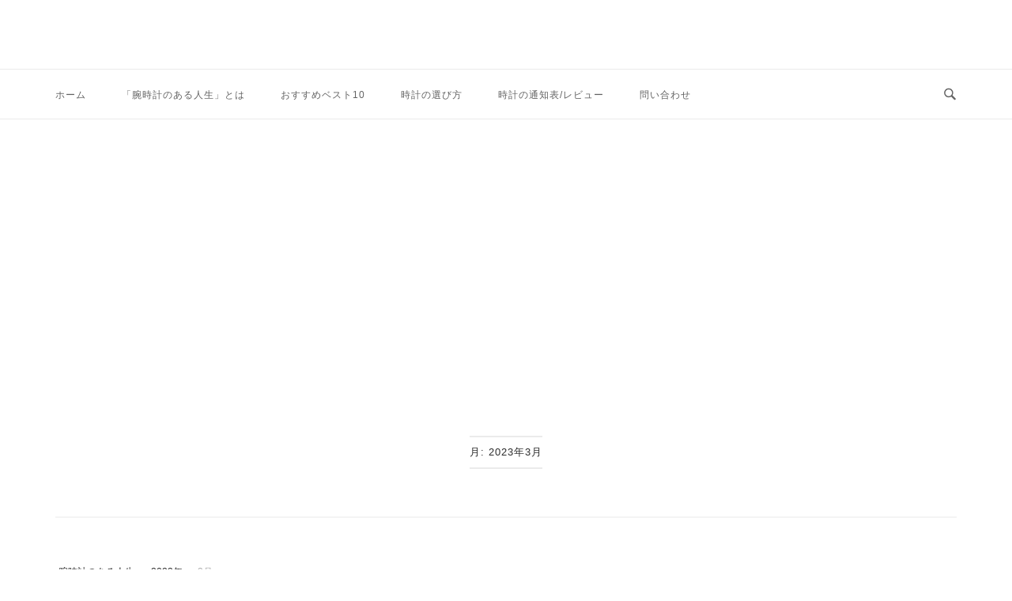

--- FILE ---
content_type: text/html; charset=UTF-8
request_url: https://watch-life-blog.com/2023/03/
body_size: 25944
content:
<!DOCTYPE html>
<html dir="ltr" lang="ja" prefix="og: https://ogp.me/ns#">
<head>
	<meta property='og:locale' content='ja_JP'>
<meta property='og:site_name' content='腕時計のある人生'>
<meta property="og:type" content="blog">
<meta property="og:title" content="腕時計のある人生">
<meta property="og:description" content="腕時計購入サポート情報ブログ">
<meta property="og:url" content="https://watch-life-blog.com">
<meta property="og:type" content="blog">
<meta charset="UTF-8">
<meta name="viewport" content="width=device-width, initial-scale=1">
<link rel="profile" href="http://gmpg.org/xfn/11">
<link rel="pingback" href="https://watch-life-blog.com/xmlrpc.php">

<title>3月, 2023 - 腕時計のある人生</title>

		<!-- All in One SEO 4.5.4 - aioseo.com -->
		<meta name="robots" content="max-image-preview:large" />
		<link rel="canonical" href="https://watch-life-blog.com/2023/03/" />
		<meta name="generator" content="All in One SEO (AIOSEO) 4.5.4" />
		<script type="application/ld+json" class="aioseo-schema">
			{"@context":"https:\/\/schema.org","@graph":[{"@type":"BreadcrumbList","@id":"https:\/\/watch-life-blog.com\/2023\/03\/#breadcrumblist","itemListElement":[{"@type":"ListItem","@id":"https:\/\/watch-life-blog.com\/#listItem","position":1,"name":"\u5bb6","item":"https:\/\/watch-life-blog.com\/","nextItem":"https:\/\/watch-life-blog.com\/2023\/#listItem"},{"@type":"ListItem","@id":"https:\/\/watch-life-blog.com\/2023\/#listItem","position":2,"name":"2023","item":"https:\/\/watch-life-blog.com\/2023\/","nextItem":"https:\/\/watch-life-blog.com\/2023\/03\/#listItem","previousItem":"https:\/\/watch-life-blog.com\/#listItem"},{"@type":"ListItem","@id":"https:\/\/watch-life-blog.com\/2023\/03\/#listItem","position":3,"name":"3\u6708, 2023","previousItem":"https:\/\/watch-life-blog.com\/2023\/#listItem"}]},{"@type":"CollectionPage","@id":"https:\/\/watch-life-blog.com\/2023\/03\/#collectionpage","url":"https:\/\/watch-life-blog.com\/2023\/03\/","name":"3\u6708, 2023 - \u8155\u6642\u8a08\u306e\u3042\u308b\u4eba\u751f","inLanguage":"ja","isPartOf":{"@id":"https:\/\/watch-life-blog.com\/#website"},"breadcrumb":{"@id":"https:\/\/watch-life-blog.com\/2023\/03\/#breadcrumblist"}},{"@type":"Organization","@id":"https:\/\/watch-life-blog.com\/#organization","name":"\u8155\u6642\u8a08\u306e\u3042\u308b\u4eba\u751f","url":"https:\/\/watch-life-blog.com\/","logo":{"@type":"ImageObject","url":"https:\/\/watch-life-blog.com\/wp-content\/uploads\/2019\/12\/cropped-Logo5-3.png","@id":"https:\/\/watch-life-blog.com\/2023\/03\/#organizationLogo","width":3953,"height":3900},"image":{"@id":"https:\/\/watch-life-blog.com\/#organizationLogo"}},{"@type":"WebSite","@id":"https:\/\/watch-life-blog.com\/#website","url":"https:\/\/watch-life-blog.com\/","name":"\u8155\u6642\u8a08\u306e\u3042\u308b\u4eba\u751f","description":"\u8155\u6642\u8a08\u8cfc\u5165\u30b5\u30dd\u30fc\u30c8\u60c5\u5831\u30d6\u30ed\u30b0","inLanguage":"ja","publisher":{"@id":"https:\/\/watch-life-blog.com\/#organization"}}]}
		</script>
		<!-- All in One SEO -->

<link rel='dns-prefetch' href='//static.addtoany.com' />
<link rel='dns-prefetch' href='//stats.wp.com' />
<link rel='dns-prefetch' href='//c0.wp.com' />
<link rel="alternate" type="application/rss+xml" title="腕時計のある人生 &raquo; フィード" href="https://watch-life-blog.com/feed/" />
<link rel="alternate" type="application/rss+xml" title="腕時計のある人生 &raquo; コメントフィード" href="https://watch-life-blog.com/comments/feed/" />
		<!-- This site uses the Google Analytics by ExactMetrics plugin v7.23.1 - Using Analytics tracking - https://www.exactmetrics.com/ -->
		<!-- Note: ExactMetrics is not currently configured on this site. The site owner needs to authenticate with Google Analytics in the ExactMetrics settings panel. -->
					<!-- No tracking code set -->
				<!-- / Google Analytics by ExactMetrics -->
		<script type="text/javascript">
/* <![CDATA[ */
window._wpemojiSettings = {"baseUrl":"https:\/\/s.w.org\/images\/core\/emoji\/14.0.0\/72x72\/","ext":".png","svgUrl":"https:\/\/s.w.org\/images\/core\/emoji\/14.0.0\/svg\/","svgExt":".svg","source":{"concatemoji":"https:\/\/watch-life-blog.com\/wp-includes\/js\/wp-emoji-release.min.js?ver=6.4.7"}};
/*! This file is auto-generated */
!function(i,n){var o,s,e;function c(e){try{var t={supportTests:e,timestamp:(new Date).valueOf()};sessionStorage.setItem(o,JSON.stringify(t))}catch(e){}}function p(e,t,n){e.clearRect(0,0,e.canvas.width,e.canvas.height),e.fillText(t,0,0);var t=new Uint32Array(e.getImageData(0,0,e.canvas.width,e.canvas.height).data),r=(e.clearRect(0,0,e.canvas.width,e.canvas.height),e.fillText(n,0,0),new Uint32Array(e.getImageData(0,0,e.canvas.width,e.canvas.height).data));return t.every(function(e,t){return e===r[t]})}function u(e,t,n){switch(t){case"flag":return n(e,"\ud83c\udff3\ufe0f\u200d\u26a7\ufe0f","\ud83c\udff3\ufe0f\u200b\u26a7\ufe0f")?!1:!n(e,"\ud83c\uddfa\ud83c\uddf3","\ud83c\uddfa\u200b\ud83c\uddf3")&&!n(e,"\ud83c\udff4\udb40\udc67\udb40\udc62\udb40\udc65\udb40\udc6e\udb40\udc67\udb40\udc7f","\ud83c\udff4\u200b\udb40\udc67\u200b\udb40\udc62\u200b\udb40\udc65\u200b\udb40\udc6e\u200b\udb40\udc67\u200b\udb40\udc7f");case"emoji":return!n(e,"\ud83e\udef1\ud83c\udffb\u200d\ud83e\udef2\ud83c\udfff","\ud83e\udef1\ud83c\udffb\u200b\ud83e\udef2\ud83c\udfff")}return!1}function f(e,t,n){var r="undefined"!=typeof WorkerGlobalScope&&self instanceof WorkerGlobalScope?new OffscreenCanvas(300,150):i.createElement("canvas"),a=r.getContext("2d",{willReadFrequently:!0}),o=(a.textBaseline="top",a.font="600 32px Arial",{});return e.forEach(function(e){o[e]=t(a,e,n)}),o}function t(e){var t=i.createElement("script");t.src=e,t.defer=!0,i.head.appendChild(t)}"undefined"!=typeof Promise&&(o="wpEmojiSettingsSupports",s=["flag","emoji"],n.supports={everything:!0,everythingExceptFlag:!0},e=new Promise(function(e){i.addEventListener("DOMContentLoaded",e,{once:!0})}),new Promise(function(t){var n=function(){try{var e=JSON.parse(sessionStorage.getItem(o));if("object"==typeof e&&"number"==typeof e.timestamp&&(new Date).valueOf()<e.timestamp+604800&&"object"==typeof e.supportTests)return e.supportTests}catch(e){}return null}();if(!n){if("undefined"!=typeof Worker&&"undefined"!=typeof OffscreenCanvas&&"undefined"!=typeof URL&&URL.createObjectURL&&"undefined"!=typeof Blob)try{var e="postMessage("+f.toString()+"("+[JSON.stringify(s),u.toString(),p.toString()].join(",")+"));",r=new Blob([e],{type:"text/javascript"}),a=new Worker(URL.createObjectURL(r),{name:"wpTestEmojiSupports"});return void(a.onmessage=function(e){c(n=e.data),a.terminate(),t(n)})}catch(e){}c(n=f(s,u,p))}t(n)}).then(function(e){for(var t in e)n.supports[t]=e[t],n.supports.everything=n.supports.everything&&n.supports[t],"flag"!==t&&(n.supports.everythingExceptFlag=n.supports.everythingExceptFlag&&n.supports[t]);n.supports.everythingExceptFlag=n.supports.everythingExceptFlag&&!n.supports.flag,n.DOMReady=!1,n.readyCallback=function(){n.DOMReady=!0}}).then(function(){return e}).then(function(){var e;n.supports.everything||(n.readyCallback(),(e=n.source||{}).concatemoji?t(e.concatemoji):e.wpemoji&&e.twemoji&&(t(e.twemoji),t(e.wpemoji)))}))}((window,document),window._wpemojiSettings);
/* ]]> */
</script>
<!-- watch-life-blog.com is managing ads with Advanced Ads --><script id="watch-ready">
			window.advanced_ads_ready=function(e,a){a=a||"complete";var d=function(e){return"interactive"===a?"loading"!==e:"complete"===e};d(document.readyState)?e():document.addEventListener("readystatechange",(function(a){d(a.target.readyState)&&e()}),{once:"interactive"===a})},window.advanced_ads_ready_queue=window.advanced_ads_ready_queue||[];		</script>
		<link rel='stylesheet' id='tinyjpfont-default-font-css' href='https://watch-life-blog.com/wp-content/plugins/japanese-font-for-tinymce/default-font-css.php?fn&#038;ver=6.4.7' type='text/css' media='all' />
<style id='wp-emoji-styles-inline-css' type='text/css'>

	img.wp-smiley, img.emoji {
		display: inline !important;
		border: none !important;
		box-shadow: none !important;
		height: 1em !important;
		width: 1em !important;
		margin: 0 0.07em !important;
		vertical-align: -0.1em !important;
		background: none !important;
		padding: 0 !important;
	}
</style>
<link rel='stylesheet' id='wp-block-library-css' href='https://c0.wp.com/c/6.4.7/wp-includes/css/dist/block-library/style.min.css' type='text/css' media='all' />
<style id='wp-block-library-inline-css' type='text/css'>
.has-text-align-justify{text-align:justify;}
</style>
<link rel='stylesheet' id='mediaelement-css' href='https://c0.wp.com/c/6.4.7/wp-includes/js/mediaelement/mediaelementplayer-legacy.min.css' type='text/css' media='all' />
<link rel='stylesheet' id='wp-mediaelement-css' href='https://c0.wp.com/c/6.4.7/wp-includes/js/mediaelement/wp-mediaelement.min.css' type='text/css' media='all' />
<style id='classic-theme-styles-inline-css' type='text/css'>
/*! This file is auto-generated */
.wp-block-button__link{color:#fff;background-color:#32373c;border-radius:9999px;box-shadow:none;text-decoration:none;padding:calc(.667em + 2px) calc(1.333em + 2px);font-size:1.125em}.wp-block-file__button{background:#32373c;color:#fff;text-decoration:none}
</style>
<style id='global-styles-inline-css' type='text/css'>
body{--wp--preset--color--black: #000000;--wp--preset--color--cyan-bluish-gray: #abb8c3;--wp--preset--color--white: #ffffff;--wp--preset--color--pale-pink: #f78da7;--wp--preset--color--vivid-red: #cf2e2e;--wp--preset--color--luminous-vivid-orange: #ff6900;--wp--preset--color--luminous-vivid-amber: #fcb900;--wp--preset--color--light-green-cyan: #7bdcb5;--wp--preset--color--vivid-green-cyan: #00d084;--wp--preset--color--pale-cyan-blue: #8ed1fc;--wp--preset--color--vivid-cyan-blue: #0693e3;--wp--preset--color--vivid-purple: #9b51e0;--wp--preset--gradient--vivid-cyan-blue-to-vivid-purple: linear-gradient(135deg,rgba(6,147,227,1) 0%,rgb(155,81,224) 100%);--wp--preset--gradient--light-green-cyan-to-vivid-green-cyan: linear-gradient(135deg,rgb(122,220,180) 0%,rgb(0,208,130) 100%);--wp--preset--gradient--luminous-vivid-amber-to-luminous-vivid-orange: linear-gradient(135deg,rgba(252,185,0,1) 0%,rgba(255,105,0,1) 100%);--wp--preset--gradient--luminous-vivid-orange-to-vivid-red: linear-gradient(135deg,rgba(255,105,0,1) 0%,rgb(207,46,46) 100%);--wp--preset--gradient--very-light-gray-to-cyan-bluish-gray: linear-gradient(135deg,rgb(238,238,238) 0%,rgb(169,184,195) 100%);--wp--preset--gradient--cool-to-warm-spectrum: linear-gradient(135deg,rgb(74,234,220) 0%,rgb(151,120,209) 20%,rgb(207,42,186) 40%,rgb(238,44,130) 60%,rgb(251,105,98) 80%,rgb(254,248,76) 100%);--wp--preset--gradient--blush-light-purple: linear-gradient(135deg,rgb(255,206,236) 0%,rgb(152,150,240) 100%);--wp--preset--gradient--blush-bordeaux: linear-gradient(135deg,rgb(254,205,165) 0%,rgb(254,45,45) 50%,rgb(107,0,62) 100%);--wp--preset--gradient--luminous-dusk: linear-gradient(135deg,rgb(255,203,112) 0%,rgb(199,81,192) 50%,rgb(65,88,208) 100%);--wp--preset--gradient--pale-ocean: linear-gradient(135deg,rgb(255,245,203) 0%,rgb(182,227,212) 50%,rgb(51,167,181) 100%);--wp--preset--gradient--electric-grass: linear-gradient(135deg,rgb(202,248,128) 0%,rgb(113,206,126) 100%);--wp--preset--gradient--midnight: linear-gradient(135deg,rgb(2,3,129) 0%,rgb(40,116,252) 100%);--wp--preset--font-size--small: 13px;--wp--preset--font-size--medium: 20px;--wp--preset--font-size--large: 36px;--wp--preset--font-size--x-large: 42px;--wp--preset--spacing--20: 0.44rem;--wp--preset--spacing--30: 0.67rem;--wp--preset--spacing--40: 1rem;--wp--preset--spacing--50: 1.5rem;--wp--preset--spacing--60: 2.25rem;--wp--preset--spacing--70: 3.38rem;--wp--preset--spacing--80: 5.06rem;--wp--preset--shadow--natural: 6px 6px 9px rgba(0, 0, 0, 0.2);--wp--preset--shadow--deep: 12px 12px 50px rgba(0, 0, 0, 0.4);--wp--preset--shadow--sharp: 6px 6px 0px rgba(0, 0, 0, 0.2);--wp--preset--shadow--outlined: 6px 6px 0px -3px rgba(255, 255, 255, 1), 6px 6px rgba(0, 0, 0, 1);--wp--preset--shadow--crisp: 6px 6px 0px rgba(0, 0, 0, 1);}:where(.is-layout-flex){gap: 0.5em;}:where(.is-layout-grid){gap: 0.5em;}body .is-layout-flow > .alignleft{float: left;margin-inline-start: 0;margin-inline-end: 2em;}body .is-layout-flow > .alignright{float: right;margin-inline-start: 2em;margin-inline-end: 0;}body .is-layout-flow > .aligncenter{margin-left: auto !important;margin-right: auto !important;}body .is-layout-constrained > .alignleft{float: left;margin-inline-start: 0;margin-inline-end: 2em;}body .is-layout-constrained > .alignright{float: right;margin-inline-start: 2em;margin-inline-end: 0;}body .is-layout-constrained > .aligncenter{margin-left: auto !important;margin-right: auto !important;}body .is-layout-constrained > :where(:not(.alignleft):not(.alignright):not(.alignfull)){max-width: var(--wp--style--global--content-size);margin-left: auto !important;margin-right: auto !important;}body .is-layout-constrained > .alignwide{max-width: var(--wp--style--global--wide-size);}body .is-layout-flex{display: flex;}body .is-layout-flex{flex-wrap: wrap;align-items: center;}body .is-layout-flex > *{margin: 0;}body .is-layout-grid{display: grid;}body .is-layout-grid > *{margin: 0;}:where(.wp-block-columns.is-layout-flex){gap: 2em;}:where(.wp-block-columns.is-layout-grid){gap: 2em;}:where(.wp-block-post-template.is-layout-flex){gap: 1.25em;}:where(.wp-block-post-template.is-layout-grid){gap: 1.25em;}.has-black-color{color: var(--wp--preset--color--black) !important;}.has-cyan-bluish-gray-color{color: var(--wp--preset--color--cyan-bluish-gray) !important;}.has-white-color{color: var(--wp--preset--color--white) !important;}.has-pale-pink-color{color: var(--wp--preset--color--pale-pink) !important;}.has-vivid-red-color{color: var(--wp--preset--color--vivid-red) !important;}.has-luminous-vivid-orange-color{color: var(--wp--preset--color--luminous-vivid-orange) !important;}.has-luminous-vivid-amber-color{color: var(--wp--preset--color--luminous-vivid-amber) !important;}.has-light-green-cyan-color{color: var(--wp--preset--color--light-green-cyan) !important;}.has-vivid-green-cyan-color{color: var(--wp--preset--color--vivid-green-cyan) !important;}.has-pale-cyan-blue-color{color: var(--wp--preset--color--pale-cyan-blue) !important;}.has-vivid-cyan-blue-color{color: var(--wp--preset--color--vivid-cyan-blue) !important;}.has-vivid-purple-color{color: var(--wp--preset--color--vivid-purple) !important;}.has-black-background-color{background-color: var(--wp--preset--color--black) !important;}.has-cyan-bluish-gray-background-color{background-color: var(--wp--preset--color--cyan-bluish-gray) !important;}.has-white-background-color{background-color: var(--wp--preset--color--white) !important;}.has-pale-pink-background-color{background-color: var(--wp--preset--color--pale-pink) !important;}.has-vivid-red-background-color{background-color: var(--wp--preset--color--vivid-red) !important;}.has-luminous-vivid-orange-background-color{background-color: var(--wp--preset--color--luminous-vivid-orange) !important;}.has-luminous-vivid-amber-background-color{background-color: var(--wp--preset--color--luminous-vivid-amber) !important;}.has-light-green-cyan-background-color{background-color: var(--wp--preset--color--light-green-cyan) !important;}.has-vivid-green-cyan-background-color{background-color: var(--wp--preset--color--vivid-green-cyan) !important;}.has-pale-cyan-blue-background-color{background-color: var(--wp--preset--color--pale-cyan-blue) !important;}.has-vivid-cyan-blue-background-color{background-color: var(--wp--preset--color--vivid-cyan-blue) !important;}.has-vivid-purple-background-color{background-color: var(--wp--preset--color--vivid-purple) !important;}.has-black-border-color{border-color: var(--wp--preset--color--black) !important;}.has-cyan-bluish-gray-border-color{border-color: var(--wp--preset--color--cyan-bluish-gray) !important;}.has-white-border-color{border-color: var(--wp--preset--color--white) !important;}.has-pale-pink-border-color{border-color: var(--wp--preset--color--pale-pink) !important;}.has-vivid-red-border-color{border-color: var(--wp--preset--color--vivid-red) !important;}.has-luminous-vivid-orange-border-color{border-color: var(--wp--preset--color--luminous-vivid-orange) !important;}.has-luminous-vivid-amber-border-color{border-color: var(--wp--preset--color--luminous-vivid-amber) !important;}.has-light-green-cyan-border-color{border-color: var(--wp--preset--color--light-green-cyan) !important;}.has-vivid-green-cyan-border-color{border-color: var(--wp--preset--color--vivid-green-cyan) !important;}.has-pale-cyan-blue-border-color{border-color: var(--wp--preset--color--pale-cyan-blue) !important;}.has-vivid-cyan-blue-border-color{border-color: var(--wp--preset--color--vivid-cyan-blue) !important;}.has-vivid-purple-border-color{border-color: var(--wp--preset--color--vivid-purple) !important;}.has-vivid-cyan-blue-to-vivid-purple-gradient-background{background: var(--wp--preset--gradient--vivid-cyan-blue-to-vivid-purple) !important;}.has-light-green-cyan-to-vivid-green-cyan-gradient-background{background: var(--wp--preset--gradient--light-green-cyan-to-vivid-green-cyan) !important;}.has-luminous-vivid-amber-to-luminous-vivid-orange-gradient-background{background: var(--wp--preset--gradient--luminous-vivid-amber-to-luminous-vivid-orange) !important;}.has-luminous-vivid-orange-to-vivid-red-gradient-background{background: var(--wp--preset--gradient--luminous-vivid-orange-to-vivid-red) !important;}.has-very-light-gray-to-cyan-bluish-gray-gradient-background{background: var(--wp--preset--gradient--very-light-gray-to-cyan-bluish-gray) !important;}.has-cool-to-warm-spectrum-gradient-background{background: var(--wp--preset--gradient--cool-to-warm-spectrum) !important;}.has-blush-light-purple-gradient-background{background: var(--wp--preset--gradient--blush-light-purple) !important;}.has-blush-bordeaux-gradient-background{background: var(--wp--preset--gradient--blush-bordeaux) !important;}.has-luminous-dusk-gradient-background{background: var(--wp--preset--gradient--luminous-dusk) !important;}.has-pale-ocean-gradient-background{background: var(--wp--preset--gradient--pale-ocean) !important;}.has-electric-grass-gradient-background{background: var(--wp--preset--gradient--electric-grass) !important;}.has-midnight-gradient-background{background: var(--wp--preset--gradient--midnight) !important;}.has-small-font-size{font-size: var(--wp--preset--font-size--small) !important;}.has-medium-font-size{font-size: var(--wp--preset--font-size--medium) !important;}.has-large-font-size{font-size: var(--wp--preset--font-size--large) !important;}.has-x-large-font-size{font-size: var(--wp--preset--font-size--x-large) !important;}
.wp-block-navigation a:where(:not(.wp-element-button)){color: inherit;}
:where(.wp-block-post-template.is-layout-flex){gap: 1.25em;}:where(.wp-block-post-template.is-layout-grid){gap: 1.25em;}
:where(.wp-block-columns.is-layout-flex){gap: 2em;}:where(.wp-block-columns.is-layout-grid){gap: 2em;}
.wp-block-pullquote{font-size: 1.5em;line-height: 1.6;}
</style>
<link rel='stylesheet' id='contact-form-7-css' href='https://watch-life-blog.com/wp-content/plugins/contact-form-7/includes/css/styles.css?ver=5.1.6' type='text/css' media='all' />
<link rel='stylesheet' id='tinyjpfont-styles-css' href='https://watch-life-blog.com/wp-content/plugins/japanese-font-for-tinymce/addfont.css?ver=6.4.7' type='text/css' media='all' />
<link rel='stylesheet' id='ez-toc-css' href='https://watch-life-blog.com/wp-content/plugins/easy-table-of-contents/assets/css/screen.min.css?ver=2.0.62' type='text/css' media='all' />
<style id='ez-toc-inline-css' type='text/css'>
div#ez-toc-container .ez-toc-title {font-size: 120%;}div#ez-toc-container .ez-toc-title {font-weight: 500;}div#ez-toc-container ul li {font-size: 95%;}div#ez-toc-container ul li {font-weight: 500;}div#ez-toc-container nav ul ul li {font-size: ;}
</style>
<link rel='stylesheet' id='wordpress-popular-posts-css-css' href='https://watch-life-blog.com/wp-content/plugins/wordpress-popular-posts/assets/css/wpp.css?ver=6.3.4' type='text/css' media='all' />
<link rel='stylesheet' id='siteorigin-unwind-style-css' href='https://watch-life-blog.com/wp-content/themes/siteorigin-unwind/style.min.css?ver=1.4.7' type='text/css' media='all' />
<link rel='stylesheet' id='addtoany-css' href='https://watch-life-blog.com/wp-content/plugins/add-to-any/addtoany.min.css?ver=1.16' type='text/css' media='all' />
<link rel='stylesheet' id='jetpack_css-css' href='https://c0.wp.com/p/jetpack/13.0.1/css/jetpack.css' type='text/css' media='all' />
<script type="text/javascript" id="addtoany-core-js-before">
/* <![CDATA[ */
window.a2a_config=window.a2a_config||{};a2a_config.callbacks=[];a2a_config.overlays=[];a2a_config.templates={};a2a_localize = {
	Share: "共有",
	Save: "ブックマーク",
	Subscribe: "購読",
	Email: "メール",
	Bookmark: "ブックマーク",
	ShowAll: "すべて表示する",
	ShowLess: "小さく表示する",
	FindServices: "サービスを探す",
	FindAnyServiceToAddTo: "追加するサービスを今すぐ探す",
	PoweredBy: "Powered by",
	ShareViaEmail: "メールでシェアする",
	SubscribeViaEmail: "メールで購読する",
	BookmarkInYourBrowser: "ブラウザにブックマーク",
	BookmarkInstructions: "このページをブックマークするには、 Ctrl+D または \u2318+D を押下。",
	AddToYourFavorites: "お気に入りに追加",
	SendFromWebOrProgram: "任意のメールアドレスまたはメールプログラムから送信",
	EmailProgram: "メールプログラム",
	More: "詳細&#8230;",
	ThanksForSharing: "共有ありがとうございます !",
	ThanksForFollowing: "フォローありがとうございます !"
};
/* ]]> */
</script>
<script type="text/javascript" async src="https://static.addtoany.com/menu/page.js" id="addtoany-core-js"></script>
<script type="text/javascript" src="https://c0.wp.com/c/6.4.7/wp-includes/js/jquery/jquery.min.js" id="jquery-core-js"></script>
<script type="text/javascript" src="https://c0.wp.com/c/6.4.7/wp-includes/js/jquery/jquery-migrate.min.js" id="jquery-migrate-js"></script>
<script type="text/javascript" async src="https://watch-life-blog.com/wp-content/plugins/add-to-any/addtoany.min.js?ver=1.1" id="addtoany-jquery-js"></script>
<script type="application/json" id="wpp-json">

{"sampling_active":0,"sampling_rate":100,"ajax_url":"https:\/\/watch-life-blog.com\/wp-json\/wordpress-popular-posts\/v1\/popular-posts","api_url":"https:\/\/watch-life-blog.com\/wp-json\/wordpress-popular-posts","ID":0,"token":"a5cd204e74","lang":0,"debug":0}

</script>
<script type="text/javascript" src="https://watch-life-blog.com/wp-content/plugins/wordpress-popular-posts/assets/js/wpp.min.js?ver=6.3.4" id="wpp-js-js"></script>
<link rel="https://api.w.org/" href="https://watch-life-blog.com/wp-json/" /><link rel="EditURI" type="application/rsd+xml" title="RSD" href="https://watch-life-blog.com/xmlrpc.php?rsd" />
<meta name="generator" content="WordPress 6.4.7" />
	<style>img#wpstats{display:none}</style>
		            <style id="wpp-loading-animation-styles">@-webkit-keyframes bgslide{from{background-position-x:0}to{background-position-x:-200%}}@keyframes bgslide{from{background-position-x:0}to{background-position-x:-200%}}.wpp-widget-placeholder,.wpp-widget-block-placeholder,.wpp-shortcode-placeholder{margin:0 auto;width:60px;height:3px;background:#dd3737;background:linear-gradient(90deg,#dd3737 0%,#571313 10%,#dd3737 100%);background-size:200% auto;border-radius:3px;-webkit-animation:bgslide 1s infinite linear;animation:bgslide 1s infinite linear}</style>
            <style type="text/css">.broken_link, a.broken_link {
	text-decoration: line-through;
}</style><!-- この URL で利用できる AMP HTML バージョンはありません。 -->				<style type="text/css" id="siteorigin-unwind-settings-custom" data-siteorigin-settings="true">
					body,button,input,select,textarea { font-family: "Arial", sans-serif; font-weight: normal;  } h1,h2,h3,h4,h5,h6 { font-family: "Arial", sans-serif; font-weight: normal;  } blockquote { border-left: 3px solid #1f2baf; }  table { font-family: "Arial", sans-serif; font-weight: normal;  }  .button,#page #infinite-handle span button,button,input[type="button"],input[type="reset"],input[type="submit"],.woocommerce #respond input#submit,.woocommerce a.button,.woocommerce button.button,.woocommerce #page #infinite-handle span button,#page #infinite-handle span .woocommerce button,.woocommerce input.button,.woocommerce.single-product .cart button { font-family: "Arial", sans-serif; font-weight: normal;  } .button:hover,#page #infinite-handle span button:hover,button:hover,input[type="button"]:hover,input[type="reset"]:hover,input[type="submit"]:hover,.woocommerce #respond input#submit:hover,.woocommerce a.button:hover,.woocommerce button.button:hover,.woocommerce #page #infinite-handle span button:hover,#page #infinite-handle span .woocommerce button:hover,.woocommerce input.button:hover,.woocommerce.single-product .cart button:hover { border-color: #1f2baf; color: #1f2baf; } .button:active,#page #infinite-handle span button:active,.button:focus,#page #infinite-handle span button:focus,button:active,button:focus,input[type="button"]:active,input[type="button"]:focus,input[type="reset"]:active,input[type="reset"]:focus,input[type="submit"]:active,input[type="submit"]:focus,.woocommerce #respond input#submit:active,.woocommerce #respond input#submit:focus,.woocommerce a.button:active,.woocommerce a.button:focus,.woocommerce button.button:active,.woocommerce #page #infinite-handle span button:active,#page #infinite-handle span .woocommerce button:active,.woocommerce button.button:focus,.woocommerce #page #infinite-handle span button:focus,#page #infinite-handle span .woocommerce button:focus,.woocommerce input.button:active,.woocommerce input.button:focus,.woocommerce.single-product .cart button:active,.woocommerce.single-product .cart button:focus { border-color: #1f2baf; color: #1f2baf; }   a { color: #1f2baf; } a:hover,a:focus { color: #e5bb00; } .main-navigation > div ul ul a { font-family: "Arial", sans-serif; font-weight: normal;  } .main-navigation > div li a { font-family: "Arial", sans-serif; font-weight: normal;  }  .header-design-4 .main-navigation { padding: calc( 30px /2) 0; }    #mobile-navigation ul li a { font-family: "Arial", sans-serif; font-weight: normal;  }   .comment-navigation a:hover,.posts-navigation a:hover,.post-navigation a:hover { border-color: #1f2baf; color: #1f2baf; } .posts-navigation .nav-links,.comment-navigation .nav-links { font-family: {"font":"Arial","webfont":false,"category":"sans-serif","variant":null,"subset":"latin"} !important; }  .pagination .page-numbers:hover { background: #1f2baf; border-color: #1f2baf; }  .pagination .current { background: #1f2baf; border-color: #1f2baf; } .pagination .next,.pagination .prev { font-family: "Arial", sans-serif; font-weight: normal;  } .post-navigation { font-family: "Arial", sans-serif; font-weight: normal;  }  .post-navigation a:hover { color: #1f2baf; } .post-navigation a .sub-title { font-family: "Arial", sans-serif; font-weight: normal;  } .breadcrumbs,.woocommerce .woocommerce-breadcrumb { font-family: "Arial", sans-serif; font-weight: normal;  }  .breadcrumbs a:hover,.woocommerce .woocommerce-breadcrumb a:hover { color: #1f2baf; }    #secondary .widget a:hover,#colophon .widget a:hover,#masthead-widgets .widget a:hover { color: #1f2baf; }    .widget #wp-calendar caption { font-family: "Arial", sans-serif; font-weight: normal;  } .widget #wp-calendar tfoot #prev a,.widget #wp-calendar tfoot #next a { color: #1f2baf; } .widget #wp-calendar tfoot #prev a:hover,.widget #wp-calendar tfoot #next a:hover { color: #e5bb00; }       #page .widget_tag_cloud a:hover { background: #1f2baf; border-color: #1f2baf; } #masthead { margin-bottom: 60px; }    #masthead .site-branding { padding: 30px 0; } #masthead .site-branding .site-title { font-family: "Arial", sans-serif; font-weight: normal;  }  .header-design-4 #masthead .site-branding { padding: calc( 30px / 2) 0; } #masthead #masthead-widgets { margin: 30px auto; } #fullscreen-search h3 { font-family: "Arial", sans-serif; font-weight: normal;  }    .entry-meta { font-family: "Arial", sans-serif; font-weight: normal;  }  .entry-meta span a:hover { color: #1f2baf; }   .more-link-wrapper .more-text { font-family: "Arial", sans-serif; font-weight: normal;  } .more-link:hover .more-text { border: 2px solid #1f2baf; color: #1f2baf; }   .page-links .post-page-numbers:hover,.page-links .post-page-numbers.current { border-color: #1f2baf; color: #1f2baf; }   .blog-layout-grid .archive-entry .entry-thumbnail .thumbnail-meta a,.blog-layout-grid .archive-entry .entry-thumbnail .thumbnail-meta span { font-family: "Arial", sans-serif; font-weight: normal;  } .blog-layout-grid .archive-entry .more-link .more-text { color: #1f2baf; font-family: "Arial", sans-serif; font-weight: normal;  }  .blog-layout-masonry .archive-entry .entry-thumbnail .thumbnail-meta a,.blog-layout-masonry .archive-entry .entry-thumbnail .thumbnail-meta span { font-family: "Arial", sans-serif; font-weight: normal;  } .blog-layout-masonry .archive-entry .more-link .more-text { color: #1f2baf; font-family: "Arial", sans-serif; font-weight: normal;  }  .blog-layout-alternate .archive-entry .entry-thumbnail .thumbnail-meta a,.blog-layout-alternate .archive-entry .entry-thumbnail .thumbnail-meta span { font-family: "Arial", sans-serif; font-weight: normal;  } .blog-layout-alternate .archive-entry .entry-content .more-link .more-text { color: #1f2baf; font-family: "Arial", sans-serif; font-weight: normal;  }  .blog-layout-offset .archive-entry .entry-header .entry-time { font-family: "Arial", sans-serif; font-weight: normal;  }    .archive .container > .page-header,.search .container > .page-header { margin-bottom: 60px; } .archive .container > .page-header .page-title,.search .container > .page-header .page-title { font-family: "Arial", sans-serif; font-weight: normal;  }              .archive-project .entry-project-type { font-family: "Arial", sans-serif; font-weight: normal;  }   .jetpack-portfolio-shortcode .portfolio-entry-meta { font-family: "Arial", sans-serif; font-weight: normal;  }  .jetpack-portfolio-shortcode .portfolio-entry-meta a:hover { color: #1f2baf; }      .comment-list li.comment .comment-reply-link { font-family: "Arial", sans-serif; font-weight: normal;  } .comment-list li.comment .comment-reply-link:hover { color: #1f2baf; } .comment-reply-title #cancel-comment-reply-link { font-family: "Arial", sans-serif; font-weight: normal;  } .comment-reply-title #cancel-comment-reply-link:hover { color: #1f2baf; }             @media screen and (max-width: 768px) { .main-navigation .menu-toggle { display: block; } .main-navigation > div, .main-navigation > div ul, .main-navigation .shopping-cart { display: none; } } @media screen and (min-width: 769px) { #mobile-navigation { display: none !important; } .main-navigation > div ul { display: block; } .main-navigation .shopping-cart { display: inline-block; } .main-navigation .menu-toggle { display: none; } }				</style>
				<style type="text/css">.saboxplugin-wrap{-webkit-box-sizing:border-box;-moz-box-sizing:border-box;-ms-box-sizing:border-box;box-sizing:border-box;border:1px solid #eee;width:100%;clear:both;display:block;overflow:hidden;word-wrap:break-word;position:relative}.saboxplugin-wrap .saboxplugin-gravatar{float:left;padding:0 20px 20px 20px}.saboxplugin-wrap .saboxplugin-gravatar img{max-width:100px;height:auto;border-radius:0;}.saboxplugin-wrap .saboxplugin-authorname{font-size:18px;line-height:1;margin:20px 0 0 20px;display:block}.saboxplugin-wrap .saboxplugin-authorname a{text-decoration:none}.saboxplugin-wrap .saboxplugin-authorname a:focus{outline:0}.saboxplugin-wrap .saboxplugin-desc{display:block;margin:5px 20px}.saboxplugin-wrap .saboxplugin-desc a{text-decoration:underline}.saboxplugin-wrap .saboxplugin-desc p{margin:5px 0 12px}.saboxplugin-wrap .saboxplugin-web{margin:0 20px 15px;text-align:left}.saboxplugin-wrap .sab-web-position{text-align:right}.saboxplugin-wrap .saboxplugin-web a{color:#ccc;text-decoration:none}.saboxplugin-wrap .saboxplugin-socials{position:relative;display:block;background:#fcfcfc;padding:5px;border-top:1px solid #eee}.saboxplugin-wrap .saboxplugin-socials a svg{width:20px;height:20px}.saboxplugin-wrap .saboxplugin-socials a svg .st2{fill:#fff; transform-origin:center center;}.saboxplugin-wrap .saboxplugin-socials a svg .st1{fill:rgba(0,0,0,.3)}.saboxplugin-wrap .saboxplugin-socials a:hover{opacity:.8;-webkit-transition:opacity .4s;-moz-transition:opacity .4s;-o-transition:opacity .4s;transition:opacity .4s;box-shadow:none!important;-webkit-box-shadow:none!important}.saboxplugin-wrap .saboxplugin-socials .saboxplugin-icon-color{box-shadow:none;padding:0;border:0;-webkit-transition:opacity .4s;-moz-transition:opacity .4s;-o-transition:opacity .4s;transition:opacity .4s;display:inline-block;color:#fff;font-size:0;text-decoration:inherit;margin:5px;-webkit-border-radius:0;-moz-border-radius:0;-ms-border-radius:0;-o-border-radius:0;border-radius:0;overflow:hidden}.saboxplugin-wrap .saboxplugin-socials .saboxplugin-icon-grey{text-decoration:inherit;box-shadow:none;position:relative;display:-moz-inline-stack;display:inline-block;vertical-align:middle;zoom:1;margin:10px 5px;color:#444;fill:#444}.clearfix:after,.clearfix:before{content:' ';display:table;line-height:0;clear:both}.ie7 .clearfix{zoom:1}.saboxplugin-socials.sabox-colored .saboxplugin-icon-color .sab-twitch{border-color:#38245c}.saboxplugin-socials.sabox-colored .saboxplugin-icon-color .sab-addthis{border-color:#e91c00}.saboxplugin-socials.sabox-colored .saboxplugin-icon-color .sab-behance{border-color:#003eb0}.saboxplugin-socials.sabox-colored .saboxplugin-icon-color .sab-delicious{border-color:#06c}.saboxplugin-socials.sabox-colored .saboxplugin-icon-color .sab-deviantart{border-color:#036824}.saboxplugin-socials.sabox-colored .saboxplugin-icon-color .sab-digg{border-color:#00327c}.saboxplugin-socials.sabox-colored .saboxplugin-icon-color .sab-dribbble{border-color:#ba1655}.saboxplugin-socials.sabox-colored .saboxplugin-icon-color .sab-facebook{border-color:#1e2e4f}.saboxplugin-socials.sabox-colored .saboxplugin-icon-color .sab-flickr{border-color:#003576}.saboxplugin-socials.sabox-colored .saboxplugin-icon-color .sab-github{border-color:#264874}.saboxplugin-socials.sabox-colored .saboxplugin-icon-color .sab-google{border-color:#0b51c5}.saboxplugin-socials.sabox-colored .saboxplugin-icon-color .sab-googleplus{border-color:#96271a}.saboxplugin-socials.sabox-colored .saboxplugin-icon-color .sab-html5{border-color:#902e13}.saboxplugin-socials.sabox-colored .saboxplugin-icon-color .sab-instagram{border-color:#1630aa}.saboxplugin-socials.sabox-colored .saboxplugin-icon-color .sab-linkedin{border-color:#00344f}.saboxplugin-socials.sabox-colored .saboxplugin-icon-color .sab-pinterest{border-color:#5b040e}.saboxplugin-socials.sabox-colored .saboxplugin-icon-color .sab-reddit{border-color:#992900}.saboxplugin-socials.sabox-colored .saboxplugin-icon-color .sab-rss{border-color:#a43b0a}.saboxplugin-socials.sabox-colored .saboxplugin-icon-color .sab-sharethis{border-color:#5d8420}.saboxplugin-socials.sabox-colored .saboxplugin-icon-color .sab-skype{border-color:#00658a}.saboxplugin-socials.sabox-colored .saboxplugin-icon-color .sab-soundcloud{border-color:#995200}.saboxplugin-socials.sabox-colored .saboxplugin-icon-color .sab-spotify{border-color:#0f612c}.saboxplugin-socials.sabox-colored .saboxplugin-icon-color .sab-stackoverflow{border-color:#a95009}.saboxplugin-socials.sabox-colored .saboxplugin-icon-color .sab-steam{border-color:#006388}.saboxplugin-socials.sabox-colored .saboxplugin-icon-color .sab-user_email{border-color:#b84e05}.saboxplugin-socials.sabox-colored .saboxplugin-icon-color .sab-stumbleUpon{border-color:#9b280e}.saboxplugin-socials.sabox-colored .saboxplugin-icon-color .sab-tumblr{border-color:#10151b}.saboxplugin-socials.sabox-colored .saboxplugin-icon-color .sab-twitter{border-color:#0967a0}.saboxplugin-socials.sabox-colored .saboxplugin-icon-color .sab-vimeo{border-color:#0d7091}.saboxplugin-socials.sabox-colored .saboxplugin-icon-color .sab-windows{border-color:#003f71}.saboxplugin-socials.sabox-colored .saboxplugin-icon-color .sab-whatsapp{border-color:#003f71}.saboxplugin-socials.sabox-colored .saboxplugin-icon-color .sab-wordpress{border-color:#0f3647}.saboxplugin-socials.sabox-colored .saboxplugin-icon-color .sab-yahoo{border-color:#14002d}.saboxplugin-socials.sabox-colored .saboxplugin-icon-color .sab-youtube{border-color:#900}.saboxplugin-socials.sabox-colored .saboxplugin-icon-color .sab-xing{border-color:#000202}.saboxplugin-socials.sabox-colored .saboxplugin-icon-color .sab-mixcloud{border-color:#2475a0}.saboxplugin-socials.sabox-colored .saboxplugin-icon-color .sab-vk{border-color:#243549}.saboxplugin-socials.sabox-colored .saboxplugin-icon-color .sab-medium{border-color:#00452c}.saboxplugin-socials.sabox-colored .saboxplugin-icon-color .sab-quora{border-color:#420e00}.saboxplugin-socials.sabox-colored .saboxplugin-icon-color .sab-meetup{border-color:#9b181c}.saboxplugin-socials.sabox-colored .saboxplugin-icon-color .sab-goodreads{border-color:#000}.saboxplugin-socials.sabox-colored .saboxplugin-icon-color .sab-snapchat{border-color:#999700}.saboxplugin-socials.sabox-colored .saboxplugin-icon-color .sab-500px{border-color:#00557f}.saboxplugin-socials.sabox-colored .saboxplugin-icon-color .sab-mastodont{border-color:#185886}.sabox-plus-item{margin-bottom:20px}@media screen and (max-width:480px){.saboxplugin-wrap{text-align:center}.saboxplugin-wrap .saboxplugin-gravatar{float:none;padding:20px 0;text-align:center;margin:0 auto;display:block}.saboxplugin-wrap .saboxplugin-gravatar img{float:none;display:inline-block;display:-moz-inline-stack;vertical-align:middle;zoom:1}.saboxplugin-wrap .saboxplugin-desc{margin:0 10px 20px;text-align:center}.saboxplugin-wrap .saboxplugin-authorname{text-align:center;margin:10px 0 20px}}body .saboxplugin-authorname a,body .saboxplugin-authorname a:hover{box-shadow:none;-webkit-box-shadow:none}a.sab-profile-edit{font-size:16px!important;line-height:1!important}.sab-edit-settings a,a.sab-profile-edit{color:#0073aa!important;box-shadow:none!important;-webkit-box-shadow:none!important}.sab-edit-settings{margin-right:15px;position:absolute;right:0;z-index:2;bottom:10px;line-height:20px}.sab-edit-settings i{margin-left:5px}.saboxplugin-socials{line-height:1!important}.rtl .saboxplugin-wrap .saboxplugin-gravatar{float:right}.rtl .saboxplugin-wrap .saboxplugin-authorname{display:flex;align-items:center}.rtl .saboxplugin-wrap .saboxplugin-authorname .sab-profile-edit{margin-right:10px}.rtl .sab-edit-settings{right:auto;left:0}img.sab-custom-avatar{max-width:75px;}.saboxplugin-wrap {border-color:#ffffff;}.saboxplugin-wrap .saboxplugin-socials {border-color:#ffffff;}.saboxplugin-wrap .saboxplugin-gravatar img {-webkit-border-radius:50%;-moz-border-radius:50%;-ms-border-radius:50%;-o-border-radius:50%;border-radius:50%;}.saboxplugin-wrap .saboxplugin-gravatar img {-webkit-border-radius:50%;-moz-border-radius:50%;-ms-border-radius:50%;-o-border-radius:50%;border-radius:50%;}.saboxplugin-wrap .saboxplugin-gravatar img {-webkit-transition:all .5s ease;-moz-transition:all .5s ease;-o-transition:all .5s ease;transition:all .5s ease;}.saboxplugin-wrap .saboxplugin-gravatar img:hover {-webkit-transform:rotate(45deg);-moz-transform:rotate(45deg);-o-transform:rotate(45deg);-ms-transform:rotate(45deg);transform:rotate(45deg);}.saboxplugin-wrap .saboxplugin-socials{background-color:#ffffff;}.saboxplugin-wrap .saboxplugin-desc p, .saboxplugin-wrap .saboxplugin-desc  {color:#000000 !important;}.saboxplugin-wrap .saboxplugin-authorname a,.saboxplugin-wrap .saboxplugin-authorname span {color:#000000;}.saboxplugin-wrap {margin-top:0px; margin-bottom:0px; padding: 0px 0px }.saboxplugin-wrap .saboxplugin-authorname {font-size:18px; line-height:25px;}.saboxplugin-wrap .saboxplugin-desc p, .saboxplugin-wrap .saboxplugin-desc {font-size:14px !important; line-height:21px !important;}.saboxplugin-wrap .saboxplugin-web {font-size:14px;}.saboxplugin-wrap .saboxplugin-socials a svg {width:18px;height:18px;}</style><script  async src="https://pagead2.googlesyndication.com/pagead/js/adsbygoogle.js?client=ca-pub-1470698997310263" crossorigin="anonymous"></script><link rel="icon" href="https://watch-life-blog.com/wp-content/uploads/2019/12/cropped-Logo5-4-32x32.png" sizes="32x32" />
<link rel="icon" href="https://watch-life-blog.com/wp-content/uploads/2019/12/cropped-Logo5-4-192x192.png" sizes="192x192" />
<link rel="apple-touch-icon" href="https://watch-life-blog.com/wp-content/uploads/2019/12/cropped-Logo5-4-180x180.png" />
<meta name="msapplication-TileImage" content="https://watch-life-blog.com/wp-content/uploads/2019/12/cropped-Logo5-4-270x270.png" />
		<style type="text/css" id="wp-custom-css">
			h2 {padding: 0.5em;/*文字周りの余白*/color: #010101;/*文字色*/background: #eaf3ff;/*背景色*/border-bottom: solid 3px #516ab6;/*下線*/}
h3 {background: #eaf3ff;/*背景色*/padding: 0.5em;/*文字まわり（上下左右）の余白*/}
h4 {padding: 0.25em 0.5em;/*上下 左右の余白*/color: #494949;/*文字色*/background: transparent;/*背景透明に*/border-left: solid 5px #7db4e6;/*左線*/}

.box10 {
padding: 0.5em 1em;
margin: 2em 0;
color: #2C4F7A;
background: #EFF4FA;/*背景色*/ border-top: solid 6px #1dc1d6;
box-shadow: 0 3px 4px rgba(0, 0, 0, 0.32);/*影*/ }
.box10 p {
margin: 0;
padding: 0;
}
.box29 {
position: relative;
margin: 2em 0;
padding: 0.5em 1em;
border: solid 3px #62c1ce;
}
.box29 .box-title {
position: absolute;
display: inline-block;
top: -27px;
left: -3px;
padding: 0 9px;
height: 25px;
line-height: 25px;
vertical-align: middle;
font-size: 17px;
background: #62c1ce;
color: #ffffff;
font-weight: bold;
border-radius: 5px 5px 0 0;
}
.box29 p {
margin: 0;
padding: 0;
} 
.box26 {
position: relative;
margin: 2em 0;
padding: 0.5em 1em;
border: solid 3px #95ccff;
border-radius: 8px;
}
.box26 .box-title {
position: absolute;
display: inline-block;
top: -13px;
left: 10px;
padding: 0 9px;
line-height: 1;
font-size: 19px;
background: #FFF;
color: #95ccff;
font-weight: bold;
}
.box26 p {
margin: 0;
padding: 0;
} 
.box5 {
padding: 0.5em 1em;
margin: 2em 0;
border: double 5px #4ec4d3;
}
.box5 p {
margin: 0;
padding: 0;
}

.pinkline {background:rgba(0, 0, 0, 0) linear-gradient(transparent 60%, #FFABCE 0%) repeat scroll 0 0;}
.yellowline {background:rgba(0, 0, 0, 0) linear-gradient(transparent 60%, #FFFF88 0%) repeat scroll 0 0;}
.blueline {background:rgba(0, 0, 0, 0) linear-gradient(transparent 60%, #A7F1FF 0%) repeat scroll 0 0;}
		</style>
		
<script
data-ad-client="ca-pub-1470698997310263" async src="https://pagead2.googlesyndication.com/pagead/js/adsbygoogle.js"></script>
</head>

<body class="archive date wp-custom-logo css3-animations hfeed header-design-2 no-js page-layout-default page-layout-hide-masthead page-layout-hide-footer-widgets sticky-menu sidebar wc-columns-3 aa-prefix-watch-">

<div id="page" class="hfeed site">
	<a class="skip-link screen-reader-text" href="#content">Skip to content</a>

			<header id="masthead" class="site-header">

			
				<div class="container">
		<div class="site-branding">
			<a href="https://watch-life-blog.com/" rel="home">
			<span class="screen-reader-text">Home</span></a>					</div><!-- .site-branding -->
	</div><!-- .container -->

<div class="top-bar sticky-bar sticky-menu">
	<div class="container">

		<div class="social-search">
													<button id="search-button" class="search-toggle" aria-label="Open Search">
					<span class="open">				<svg version="1.1" class="svg-icon-search" xmlns="http://www.w3.org/2000/svg" xmlns:xlink="http://www.w3.org/1999/xlink" width="32" height="32" viewBox="0 0 32 32">
					<path d="M20.943 4.619c-4.5-4.5-11.822-4.5-16.321 0-4.498 4.5-4.498 11.822 0 16.319 4.007 4.006 10.247 4.435 14.743 1.308 0.095 0.447 0.312 0.875 0.659 1.222l6.553 6.55c0.953 0.955 2.496 0.955 3.447 0 0.953-0.951 0.953-2.495 0-3.447l-6.553-6.551c-0.347-0.349-0.774-0.565-1.222-0.658 3.13-4.495 2.7-10.734-1.307-14.743zM18.874 18.871c-3.359 3.357-8.825 3.357-12.183 0-3.357-3.359-3.357-8.825 0-12.184 3.358-3.359 8.825-3.359 12.183 0s3.359 8.825 0 12.184z"></path>
				</svg>
			</span>
					<span class="close">				<svg version="1.1" class="svg-icon-close" xmlns="http://www.w3.org/2000/svg" width="15.56" height="15.562" viewBox="0 0 15.56 15.562">
					<path id="icon_close" data-name="icon close" class="cls-1" d="M1367.53,39.407l-2.12,2.121-5.66-5.657-5.66,5.657-2.12-2.121,5.66-5.657-5.66-5.657,2.12-2.122,5.66,5.657,5.66-5.657,2.12,2.122-5.66,5.657Z" transform="translate(-1351.97 -25.969)"/>
				</svg>
			</span>
				</button>
					</div>

			<nav id="site-navigation" class="main-navigation" role="navigation">
							<button id="mobile-menu-button" class="menu-toggle" aria-controls="primary-menu" aria-expanded="false">				<img width="5000" height="5000" src="https://watch-life-blog.com/wp-content/uploads/2019/12/Logo5.png" class="svg-icon-menu" alt="腕時計のある人生ロゴ" decoding="async" fetchpriority="high" srcset="https://watch-life-blog.com/wp-content/uploads/2019/12/Logo5.png 5000w, https://watch-life-blog.com/wp-content/uploads/2019/12/Logo5-150x150.png 150w, https://watch-life-blog.com/wp-content/uploads/2019/12/Logo5-300x300.png 300w, https://watch-life-blog.com/wp-content/uploads/2019/12/Logo5-768x768.png 768w, https://watch-life-blog.com/wp-content/uploads/2019/12/Logo5-1024x1024.png 1024w, https://watch-life-blog.com/wp-content/uploads/2019/12/Logo5-500x500.png 500w, https://watch-life-blog.com/wp-content/uploads/2019/12/Logo5-45x45.png 45w" sizes="(max-width: 5000px) 100vw, 5000px" />			</button>
				<div class="menu-menu-1-container"><ul id="primary-menu" class="menu"><li id="menu-item-198" class="menu-item menu-item-type-custom menu-item-object-custom menu-item-home menu-item-198"><a href="http://watch-life-blog.com/">ホーム</a></li>
<li id="menu-item-199" class="menu-item menu-item-type-post_type menu-item-object-page menu-item-199"><a href="https://watch-life-blog.com/about-watch-life/">「腕時計のある人生」とは</a></li>
<li id="menu-item-940" class="menu-item menu-item-type-taxonomy menu-item-object-category menu-item-940"><a href="https://watch-life-blog.com/category/%e3%81%8a%e3%81%99%e3%81%99%e3%82%81%e3%83%99%e3%82%b9%e3%83%8810/">おすすめベスト10</a></li>
<li id="menu-item-941" class="menu-item menu-item-type-taxonomy menu-item-object-category menu-item-941"><a href="https://watch-life-blog.com/category/%e6%99%82%e8%a8%88%e3%81%ae%e9%81%b8%e3%81%b3%e6%96%b9/">時計の選び方</a></li>
<li id="menu-item-1444" class="menu-item menu-item-type-taxonomy menu-item-object-category menu-item-1444"><a href="https://watch-life-blog.com/category/%e6%99%82%e8%a8%88%e3%81%ae%e9%80%9a%e7%9f%a5%e8%a1%a8-%e3%83%ac%e3%83%93%e3%83%a5%e3%83%bc/">時計の通知表/レビュー</a></li>
<li id="menu-item-318" class="menu-item menu-item-type-post_type menu-item-object-page menu-item-318"><a href="https://watch-life-blog.com/contact/">問い合わせ</a></li>
</ul></div>			</nav><!-- #site-navigation -->
	<div id="mobile-navigation"></div>
	
	</div><!-- .container -->

			<div id="fullscreen-search">
			
<div class="container">
	<h3>Search Site</h3>
	<form id="fullscreen-search-form" method="get" action="https://watch-life-blog.com">
		<input type="search" name="s" aria-label="Search for" placeholder="Type and hit enter to search" value="" />
		<button type="submit" aria-label="Search">
							<img width="5000" height="5000" src="https://watch-life-blog.com/wp-content/uploads/2019/12/Logo5.png" class="svg-icon-fullscreen-search" alt="腕時計のある人生ロゴ" decoding="async" srcset="https://watch-life-blog.com/wp-content/uploads/2019/12/Logo5.png 5000w, https://watch-life-blog.com/wp-content/uploads/2019/12/Logo5-150x150.png 150w, https://watch-life-blog.com/wp-content/uploads/2019/12/Logo5-300x300.png 300w, https://watch-life-blog.com/wp-content/uploads/2019/12/Logo5-768x768.png 768w, https://watch-life-blog.com/wp-content/uploads/2019/12/Logo5-1024x1024.png 1024w, https://watch-life-blog.com/wp-content/uploads/2019/12/Logo5-500x500.png 500w, https://watch-life-blog.com/wp-content/uploads/2019/12/Logo5-45x45.png 45w" sizes="(max-width: 5000px) 100vw, 5000px" />										<svg version="1.1" class="svg-icon-search" xmlns="http://www.w3.org/2000/svg" xmlns:xlink="http://www.w3.org/1999/xlink" width="32" height="32" viewBox="0 0 32 32">
				  <path id="icon_loading" data-name="icon loading" class="cls-1" d="M13,26A13,13,0,1,1,26,13,13,13,0,0,1,13,26ZM13,4a9,9,0,1,0,4.88,16.551,1.925,1.925,0,0,1-.466-0.308l-5.656-5.657a2.006,2.006,0,0,1,0-2.828h0a2.006,2.006,0,0,1,2.828,0l5.656,5.657a1.926,1.926,0,0,1,.309.466A8.987,8.987,0,0,0,13,4Z"/>
				</svg>
						</button>
	</form>
</div><!-- .container -->
		</div>
	</div><!-- .top-bar -->

		</header><!-- #masthead -->
	
	<div id="content" class="site-content">
		<div class="container">

			<header class="page-header">
			<h1 class="page-title"><span class="page-title-text">月: <span>2023年3月</span></span></h1>		</header><!-- .page-header -->
	
	<div class="breadcrumbs bcn">
			<!-- Breadcrumb NavXT 6.4.0 -->
<span property="itemListElement" typeof="ListItem"><a property="item" typeof="WebPage" title="Go to 腕時計のある人生." href="https://watch-life-blog.com" class="home" ><span property="name">腕時計のある人生</span></a><meta property="position" content="1"></span> &gt; <span property="itemListElement" typeof="ListItem"><a property="item" typeof="WebPage" title="Go to the 2023年 archives." href="https://watch-life-blog.com/2023/" class="archive date-year" ><span property="name">2023年</span></a><meta property="position" content="2"></span> &gt; <span class="archive date-month current-item">3月</span>		</div>
	<div id="primary" class="content-area">

		<main id="main" class="site-main">

			

<article id="post-2624" class="archive-entry post-2624 post type-post status-publish format-standard has-post-thumbnail hentry category-46 category-70 category-6">
	<header class="entry-header">
					<div class="entry-meta">
				
	
			<span class="entry-date">
			<a href="https://watch-life-blog.com/junzen-akatsuki-review/" title="日本のマイクロブランド『JUNZEN』の”組み立てる時計”AKATSUKIをレビュー">				2023年3月3日			</a>		</span>
	
	<span class="entry-category"><a href="https://watch-life-blog.com/category/%e3%83%89%e3%83%ac%e3%82%b9%e3%82%a6%e3%82%a9%e3%83%83%e3%83%81/" rel="category tag">ドレスウォッチ</a>, <a href="https://watch-life-blog.com/category/%e6%99%82%e8%a8%88%e3%81%ae%e9%80%9a%e7%9f%a5%e8%a1%a8-%e3%83%ac%e3%83%93%e3%83%a5%e3%83%bc/" rel="category tag">時計の通知表/レビュー</a>, <a href="https://watch-life-blog.com/category/%e6%99%82%e8%a8%88%e3%83%96%e3%83%a9%e3%83%b3%e3%83%89%e7%b4%b9%e4%bb%8b/" rel="category tag">時計ブランド紹介</a></span>
	
			</div><!-- .entry-meta -->
		
		<h2 class="entry-title"><a href="https://watch-life-blog.com/junzen-akatsuki-review/" rel="bookmark">日本のマイクロブランド『JUNZEN』の”組み立てる時計”AKATSUKIをレビュー</a></h2>	</header><!-- .entry-header -->

			<div class="entry-thumbnail">
			<a href="https://watch-life-blog.com/junzen-akatsuki-review/">
				<img width="4096" height="2302" src="https://watch-life-blog.com/wp-content/uploads/2023/02/78229b4ebf15bc0f41031a01661b17f3.png" class="aligncenter wp-post-image" alt="" decoding="async" srcset="https://watch-life-blog.com/wp-content/uploads/2023/02/78229b4ebf15bc0f41031a01661b17f3.png 4096w, https://watch-life-blog.com/wp-content/uploads/2023/02/78229b4ebf15bc0f41031a01661b17f3-300x169.png 300w, https://watch-life-blog.com/wp-content/uploads/2023/02/78229b4ebf15bc0f41031a01661b17f3-1024x576.png 1024w, https://watch-life-blog.com/wp-content/uploads/2023/02/78229b4ebf15bc0f41031a01661b17f3-768x432.png 768w, https://watch-life-blog.com/wp-content/uploads/2023/02/78229b4ebf15bc0f41031a01661b17f3-1536x863.png 1536w, https://watch-life-blog.com/wp-content/uploads/2023/02/78229b4ebf15bc0f41031a01661b17f3-2048x1151.png 2048w" sizes="(max-width: 4096px) 100vw, 4096px" />			</a>
		</div>
	
	<div class="entry-content">
		<div class="addtoany_share_save_container addtoany_content addtoany_content_top"><div class="addtoany_header">シェアしてもらえたら嬉しいです</div><div class="a2a_kit a2a_kit_size_32 addtoany_list" data-a2a-url="https://watch-life-blog.com/junzen-akatsuki-review/" data-a2a-title="日本のマイクロブランド『JUNZEN』の”組み立てる時計”AKATSUKIをレビュー"><a class="a2a_button_twitter" href="https://www.addtoany.com/add_to/twitter?linkurl=https%3A%2F%2Fwatch-life-blog.com%2Fjunzen-akatsuki-review%2F&amp;linkname=%E6%97%A5%E6%9C%AC%E3%81%AE%E3%83%9E%E3%82%A4%E3%82%AF%E3%83%AD%E3%83%96%E3%83%A9%E3%83%B3%E3%83%89%E3%80%8EJUNZEN%E3%80%8F%E3%81%AE%E2%80%9D%E7%B5%84%E3%81%BF%E7%AB%8B%E3%81%A6%E3%82%8B%E6%99%82%E8%A8%88%E2%80%9DAKATSUKI%E3%82%92%E3%83%AC%E3%83%93%E3%83%A5%E3%83%BC" title="Twitter" rel="nofollow noopener" target="_blank"></a><a class="a2a_button_facebook" href="https://www.addtoany.com/add_to/facebook?linkurl=https%3A%2F%2Fwatch-life-blog.com%2Fjunzen-akatsuki-review%2F&amp;linkname=%E6%97%A5%E6%9C%AC%E3%81%AE%E3%83%9E%E3%82%A4%E3%82%AF%E3%83%AD%E3%83%96%E3%83%A9%E3%83%B3%E3%83%89%E3%80%8EJUNZEN%E3%80%8F%E3%81%AE%E2%80%9D%E7%B5%84%E3%81%BF%E7%AB%8B%E3%81%A6%E3%82%8B%E6%99%82%E8%A8%88%E2%80%9DAKATSUKI%E3%82%92%E3%83%AC%E3%83%93%E3%83%A5%E3%83%BC" title="Facebook" rel="nofollow noopener" target="_blank"></a><a class="a2a_button_hatena" href="https://www.addtoany.com/add_to/hatena?linkurl=https%3A%2F%2Fwatch-life-blog.com%2Fjunzen-akatsuki-review%2F&amp;linkname=%E6%97%A5%E6%9C%AC%E3%81%AE%E3%83%9E%E3%82%A4%E3%82%AF%E3%83%AD%E3%83%96%E3%83%A9%E3%83%B3%E3%83%89%E3%80%8EJUNZEN%E3%80%8F%E3%81%AE%E2%80%9D%E7%B5%84%E3%81%BF%E7%AB%8B%E3%81%A6%E3%82%8B%E6%99%82%E8%A8%88%E2%80%9DAKATSUKI%E3%82%92%E3%83%AC%E3%83%93%E3%83%A5%E3%83%BC" title="Hatena" rel="nofollow noopener" target="_blank"></a><a class="a2a_button_line" href="https://www.addtoany.com/add_to/line?linkurl=https%3A%2F%2Fwatch-life-blog.com%2Fjunzen-akatsuki-review%2F&amp;linkname=%E6%97%A5%E6%9C%AC%E3%81%AE%E3%83%9E%E3%82%A4%E3%82%AF%E3%83%AD%E3%83%96%E3%83%A9%E3%83%B3%E3%83%89%E3%80%8EJUNZEN%E3%80%8F%E3%81%AE%E2%80%9D%E7%B5%84%E3%81%BF%E7%AB%8B%E3%81%A6%E3%82%8B%E6%99%82%E8%A8%88%E2%80%9DAKATSUKI%E3%82%92%E3%83%AC%E3%83%93%E3%83%A5%E3%83%BC" title="Line" rel="nofollow noopener" target="_blank"></a><a class="a2a_dd addtoany_share_save addtoany_share" href="https://www.addtoany.com/share"></a></div></div><p>腕時計を買う人はたくさんいても、組み立てたことのある人は世界を見渡してもそうは居ないだろう。<br />
そんな現状に、一石を投じる時計ブランドが日本の愛知県に誕生した。<br />
その名も、JUNZEN。<br />
<script async src="https://pagead2.googlesyndication.com/pagead/js/adsbygoogle.js?client=ca-pub-1470698997310263"
     crossorigin="anonymous"></script><br />
今回、JUNZENが世に送る初めてのプロダクト&#8221;AKATSUKI&#8221;を試す機会を得たので、本音でレビューしていく。</p>
<p>Makuake先行販売ページ： <a href="https://www.makuake.com/project/junzen/">https://www.makuake.com/project/junzen/</a></p>
<p>まずAKATSUKIを購入すると送られてくるのが、このツールロールだ。<br />
こちらは愛知県の三河木綿というブランドのもので、刺し子織と呼ばれる伝統技法で作られており、柔道着に使用されるなど軽くて強靭な強さを誇る。<br />
<img loading="lazy" decoding="async" class="alignnone size-large wp-image-2625" src="https://watch-life-blog.com/wp-content/uploads/2023/02/669045f41f73326a2946592c144f1b8b-1024x576.png" alt="" width="1024" height="576" srcset="https://watch-life-blog.com/wp-content/uploads/2023/02/669045f41f73326a2946592c144f1b8b-1024x576.png 1024w, https://watch-life-blog.com/wp-content/uploads/2023/02/669045f41f73326a2946592c144f1b8b-300x169.png 300w, https://watch-life-blog.com/wp-content/uploads/2023/02/669045f41f73326a2946592c144f1b8b-768x432.png 768w, https://watch-life-blog.com/wp-content/uploads/2023/02/669045f41f73326a2946592c144f1b8b-1536x863.png 1536w, https://watch-life-blog.com/wp-content/uploads/2023/02/669045f41f73326a2946592c144f1b8b-2048x1151.png 2048w" sizes="(max-width: 1024px) 100vw, 1024px" /><br />
触り心地はさらさらと気持ちよく、上質さが五感を通して伝わってくる質実剛健な作りだ。</p>
<p>立ち上げ直後のマイクロブランドはどうしてもコストを抑えるために、こういった直接的に時計と関係ないところを安物に抑えがちだが、ここに手抜きがない点が素晴らしい。</p>
<p>日本の中小企業を応援したい、日本製にとことんこだわりたいというJUNZENの創業の想いが伝わってくる。<br />
<img loading="lazy" decoding="async" class="alignnone size-large wp-image-2626" src="https://watch-life-blog.com/wp-content/uploads/2023/02/b4fbc39e8aaef9b82bcb27fd3d749d76-1024x576.png" alt="" width="1024" height="576" srcset="https://watch-life-blog.com/wp-content/uploads/2023/02/b4fbc39e8aaef9b82bcb27fd3d749d76-1024x576.png 1024w, https://watch-life-blog.com/wp-content/uploads/2023/02/b4fbc39e8aaef9b82bcb27fd3d749d76-300x169.png 300w, https://watch-life-blog.com/wp-content/uploads/2023/02/b4fbc39e8aaef9b82bcb27fd3d749d76-768x432.png 768w, https://watch-life-blog.com/wp-content/uploads/2023/02/b4fbc39e8aaef9b82bcb27fd3d749d76-1536x863.png 1536w, https://watch-life-blog.com/wp-content/uploads/2023/02/b4fbc39e8aaef9b82bcb27fd3d749d76-2048x1151.png 2048w" sizes="(max-width: 1024px) 100vw, 1024px" /><br />
このツールロールを開いてみると、時計の組み立てに必要な工具がピシッと綺麗に並び、整理整頓にうるさい私にとっても視覚的にとても気持ちいい。</p>
<p>同梱されている工具はたくさんあるが、特に重要なツールは次の3つである。<br />
1. ドライバー2本<br />
2. ピンセット<br />
3. 剣押し</p>
<p>これら3つの工具は、日本の明工舎製作所という有名な時計の工具メーカーのもの。<br />
なお、それ以外の工具についてはコストを抑えるため輸入品にしたとのことだが、決して不足はない。<br />
むしろきちんと説明してくれることに好感が持てる。</p>
<p>次に、時計のパーツ類をこだわりポイントと共に見てみよう。<br />
1. ムーブメント: Miyota Cal.9039 (Miyotaが他者へ供給するムーブメントで最上位の機種)<br />
2. ケース(SUS316L製、削り出し。風防は日本製のサファイヤクリスタル)<br />
3. ケースバック(シースルー)<br />
4. 文字盤(ブルーorシルバー)<br />
5. レザーベルト(表面は栃木レザー、裏面は防臭抗菌の人工レザー)<br />
6. その他細かなパーツ類</p>
<p>となっており、相当にコストを掛けてこだわったパーツが並んでいることが分かる。</p>
<p>なお、極力日本製にこだわったが、どうしても日本製を見つけられなかったというゴムのパッキン類、レザーベルトの裏材、尾錠は輸入品となっているそうだ。</p>
<p>つまり、この時計を構成する98%くらいは日本製と言えよう(筆者的にはもう純日本製と言ってしまっても良いような気がしてしまうが。笑)</p>
<p>前置きが長くなってしまったが、さっそく説明書を見ながら時計を組み立てていく。<br />
筆者は時計を買うことはよくあるが、時計を組み立てるのは初めての経験なので、ちゃんと組み立てられるか少しの不安と緊張感がありつつも、ワクワク楽しみだ。<br />
<img loading="lazy" decoding="async" class="alignnone size-large wp-image-2632" src="https://watch-life-blog.com/wp-content/uploads/2023/02/5db15615e5b8342b214e5362436c35c4-1024x576.png" alt="" width="1024" height="576" srcset="https://watch-life-blog.com/wp-content/uploads/2023/02/5db15615e5b8342b214e5362436c35c4-1024x576.png 1024w, https://watch-life-blog.com/wp-content/uploads/2023/02/5db15615e5b8342b214e5362436c35c4-300x169.png 300w, https://watch-life-blog.com/wp-content/uploads/2023/02/5db15615e5b8342b214e5362436c35c4-768x432.png 768w, https://watch-life-blog.com/wp-content/uploads/2023/02/5db15615e5b8342b214e5362436c35c4-1536x863.png 1536w, https://watch-life-blog.com/wp-content/uploads/2023/02/5db15615e5b8342b214e5362436c35c4-2048x1151.png 2048w" sizes="(max-width: 1024px) 100vw, 1024px" /><br />
まずは、ムーブメントのサイドについている2つのネジを、ドライバーを使って3回転ほど緩める。</p>
<p>文字にすると何ということもない作業なのだが、実際に自分でやるとなると、その難しさに驚いた。</p>
<p>ムーブメントはどのようにして持つのか？寝かせてやるのか立ててやるのか？ドライバーの持ち方はどうするのか？など、様々な思考が巡ってくる。</p>
<p>今まで時計やムーブメントはたくさん見てきたが、実際に自分で手に触れると、考えることがたくさんのだと初手でいきなり気づかされた。</p>
<p>続いて、文字盤固定用リングを取り付け、文字盤をムーブメントの上に乗せる作業だ。</p>
<p>文字盤固定用リングを取り付ける時にピンセットを使ったのだが、このピンセットの質感の高さに驚いた。<br />
先端がシュッと鋭利に尖っていて、思いのままに操りやすい。しかもノンマグネティックになっているようで、時計のパーツを磁気帯びさせる心配がないのだ。</p>
<p>さすが日本製。<br />
日本人はあまり気が付かないかもしれないが、自国にこうした優れたメーカーがたくさんあるのは世界的に見れば非常に稀で恵まれている。<br />
普段海外で仕事をしている筆者にとって、改めて日本のモノづくりの凄みを感じ、何だか誇らしさを感じた瞬間だった。</p>
<p>文字盤はブルーとシルバーの2種類からどちらか選べるが、今回筆者はブルー文字盤を選んだ。<br />
<img loading="lazy" decoding="async" class="alignnone size-large wp-image-2633" src="https://watch-life-blog.com/wp-content/uploads/2023/02/2d5df6de3c060e1c01891e811ca46b19-1024x576.png" alt="" width="1024" height="576" srcset="https://watch-life-blog.com/wp-content/uploads/2023/02/2d5df6de3c060e1c01891e811ca46b19-1024x576.png 1024w, https://watch-life-blog.com/wp-content/uploads/2023/02/2d5df6de3c060e1c01891e811ca46b19-300x169.png 300w, https://watch-life-blog.com/wp-content/uploads/2023/02/2d5df6de3c060e1c01891e811ca46b19-768x432.png 768w, https://watch-life-blog.com/wp-content/uploads/2023/02/2d5df6de3c060e1c01891e811ca46b19-1536x863.png 1536w, https://watch-life-blog.com/wp-content/uploads/2023/02/2d5df6de3c060e1c01891e811ca46b19-2048x1151.png 2048w" sizes="(max-width: 1024px) 100vw, 1024px" /><br />
文字盤中央は鮮やかなブルーで、外周側は黒くグラデーションになっており非常に美しい。<br />
このボカシ加工は相当こだわって作ったことが伺える。<br />
アプライドのインデックスも立体的でキラキラと煌めき、非常に綺麗だ。</p>
<p>文字盤を取り付けると、一気に時計らしくなった気がしてとても嬉しい(実際にはまだ完成度30%くらいなのだが。笑)</p>
<p>続いて、針を時針→分針→秒針の順に取り付けていく。<br />
実は今回の一連の作業を通して最も苦戦したのが、この針の取り付けだった。</p>
<p>特に秒針は非常に細やかな調整が必要で、針を平行に取り付けられずに何度かやり直した。</p>
<p>それだけに秒針を取り付けて、無事に動き出し文字盤を元気よく駆け回った時は感動した。<br />
何ということのない、時計の基本中の基本の動きなのだが、自分で組み立てたものの心臓が動き出したような気がしたのだ。<br />
<img loading="lazy" decoding="async" class="alignnone size-large wp-image-2631" src="https://watch-life-blog.com/wp-content/uploads/2023/02/cd98d7b56efd0d72aa9582ac05ebf5e3-1024x576.png" alt="" width="1024" height="576" srcset="https://watch-life-blog.com/wp-content/uploads/2023/02/cd98d7b56efd0d72aa9582ac05ebf5e3-1024x576.png 1024w, https://watch-life-blog.com/wp-content/uploads/2023/02/cd98d7b56efd0d72aa9582ac05ebf5e3-300x169.png 300w, https://watch-life-blog.com/wp-content/uploads/2023/02/cd98d7b56efd0d72aa9582ac05ebf5e3-768x432.png 768w, https://watch-life-blog.com/wp-content/uploads/2023/02/cd98d7b56efd0d72aa9582ac05ebf5e3-1536x863.png 1536w, https://watch-life-blog.com/wp-content/uploads/2023/02/cd98d7b56efd0d72aa9582ac05ebf5e3-2048x1151.png 2048w" sizes="(max-width: 1024px) 100vw, 1024px" /><br />
次に、リューズを引き抜いてムーブメントをケースに収める。そしてまたリューズを差し込み、ケースバックを取り付ける。</p>
<p>詳しい作業工程はここでは割愛させて頂くが、ムーブメントをケースに収めてから無事ムーブメントが駆動し始めたときはホッと一安心した(リューズを引き抜いてまた差し込むというのはドキドキした)。</p>
<p>最後にレザーベルトを取り付ける。</p>
<p>このレザーベルトは工具なしで取り付けられる仕様になっており、難なく取り付けることができた。</p>
<p>これで晴れてAKATSUKIの完成である。<br />
<img loading="lazy" decoding="async" class="alignnone size-large wp-image-2630" src="https://watch-life-blog.com/wp-content/uploads/2023/02/8dbbdbf1659a264d0f30cbb410ae94f4-1024x576.png" alt="" width="1024" height="576" srcset="https://watch-life-blog.com/wp-content/uploads/2023/02/8dbbdbf1659a264d0f30cbb410ae94f4-1024x576.png 1024w, https://watch-life-blog.com/wp-content/uploads/2023/02/8dbbdbf1659a264d0f30cbb410ae94f4-300x169.png 300w, https://watch-life-blog.com/wp-content/uploads/2023/02/8dbbdbf1659a264d0f30cbb410ae94f4-768x432.png 768w, https://watch-life-blog.com/wp-content/uploads/2023/02/8dbbdbf1659a264d0f30cbb410ae94f4-1536x863.png 1536w, https://watch-life-blog.com/wp-content/uploads/2023/02/8dbbdbf1659a264d0f30cbb410ae94f4-2048x1151.png 2048w" sizes="(max-width: 1024px) 100vw, 1024px" /><br />
全部でトータル2時間ほどを要した。<br />
抱いた率直な感想としては、「想像以上にガチである」ということ。<br />
組み立て式というと、3ステップ程でちゃちゃっと完成できるイメージが、本作品はそんな物ではない。<br />
かと言って難しすぎると言うほどでもなく、大人が十分に楽しめる難易度であると感じた。</p>
<p>完成した時計は、バラバラの状態からは想像できないほどカッコよく美しい。<br />
自分の子が可愛くない親などいない様に、自分で組み立てた時計はより一層の愛着を持てる。<br />
その補正を加味しても、純粋に時計として素晴らしいクオリティを持っているのは嬉しい。<br />
<img loading="lazy" decoding="async" class="alignnone size-large wp-image-2629" src="https://watch-life-blog.com/wp-content/uploads/2023/02/78229b4ebf15bc0f41031a01661b17f3-1024x576.png" alt="" width="1024" height="576" srcset="https://watch-life-blog.com/wp-content/uploads/2023/02/78229b4ebf15bc0f41031a01661b17f3-1024x576.png 1024w, https://watch-life-blog.com/wp-content/uploads/2023/02/78229b4ebf15bc0f41031a01661b17f3-300x169.png 300w, https://watch-life-blog.com/wp-content/uploads/2023/02/78229b4ebf15bc0f41031a01661b17f3-768x432.png 768w, https://watch-life-blog.com/wp-content/uploads/2023/02/78229b4ebf15bc0f41031a01661b17f3-1536x863.png 1536w, https://watch-life-blog.com/wp-content/uploads/2023/02/78229b4ebf15bc0f41031a01661b17f3-2048x1151.png 2048w" sizes="(max-width: 1024px) 100vw, 1024px" /><br />
直径38mm、ケース厚10mmというサイズ感は、腕周り15.5cmの筆者の腕にはスウィートスポットであり大好きなサイズ感だ。</p>
<p>ノンデイトの文字盤は上下左右シンメトリーで心地よく、美しいボカシ加工のグラデーションが存分に楽しめる。</p>
<p>価格感が出やすい、針とインデックスはチープ感は皆無で立体感があり美しく煌めく。8万円台という本製品だが、お値段以上の高級感が漂う。</p>
<p>削り出しのケースもオーソドックスな形で使いやすい。ヘアライン加工とポリッシュ加工の使い分けも良く、横から見た時のラグの湾曲は美しいプロポーションだ。<br />
ケースバックはシースルーで、自分で組み立てたムーブメントが見えるのも嬉しい。</p>
<p>栃木レザーのベルトも完成したては硬いのだが、おそらく腕馴染みも良く仕上がっていくのだろう。<br />
唯一、輸入品となってしまった尾錠だけは少しクオリティが落ちると感じるが、価格を考えれば十分納得のいく範囲ではある。<br />
どうしても気になる人は社外品を買って付け替えて対応することも可能だろう。<br />
<img loading="lazy" decoding="async" class="alignnone size-large wp-image-2628" src="https://watch-life-blog.com/wp-content/uploads/2023/02/6de8b4c6909b64c8a5ee151e167ea646-1024x576.png" alt="" width="1024" height="576" srcset="https://watch-life-blog.com/wp-content/uploads/2023/02/6de8b4c6909b64c8a5ee151e167ea646-1024x576.png 1024w, https://watch-life-blog.com/wp-content/uploads/2023/02/6de8b4c6909b64c8a5ee151e167ea646-300x169.png 300w, https://watch-life-blog.com/wp-content/uploads/2023/02/6de8b4c6909b64c8a5ee151e167ea646-768x432.png 768w, https://watch-life-blog.com/wp-content/uploads/2023/02/6de8b4c6909b64c8a5ee151e167ea646-1536x863.png 1536w, https://watch-life-blog.com/wp-content/uploads/2023/02/6de8b4c6909b64c8a5ee151e167ea646-2048x1151.png 2048w" sizes="(max-width: 1024px) 100vw, 1024px" /><br />
総じて、8万円台という価格でこのクオリティの時計が手に入るばかりでなく、高品質な工具やツールロール、そして時計を組み立てるという体験まで付いてくるのはかなりお得感があると感じた。</p>
<p>時計初心者はもちろん、時計玄人でも十分に楽しめ、そして満足できるクオリティに仕上がっていると思う。</p>
<p>時計を組み立てたという経験があるのと無いのでは、また違った時計観を得られるはずである。</p>
<p>ぜひ一度、手に取ってみてほしい。</p>
<p>Makuake先行販売ページ： <a href="https://www.makuake.com/project/junzen/">https://www.makuake.com/project/junzen/</a></p>
<p>Makuakeの利用が初めての方やご質問はJUNZEN公式LINEからお問い合わせください→ <a href="https://line.me/R/ti/p/@402igfwn">https://lin.ee/Jr9kJYr6</a></p>
<p>動画でより詳しく見てみたい方は<a href="https://www.youtube.com/watch?v=mcPmhsHpnRI">私のYouTube動画</a>からどうぞ。</p>
<div class="addtoany_share_save_container addtoany_content addtoany_content_bottom"><div class="addtoany_header">シェアしてもらえたら嬉しいです</div><div class="a2a_kit a2a_kit_size_32 addtoany_list" data-a2a-url="https://watch-life-blog.com/junzen-akatsuki-review/" data-a2a-title="日本のマイクロブランド『JUNZEN』の”組み立てる時計”AKATSUKIをレビュー"><a class="a2a_button_twitter" href="https://www.addtoany.com/add_to/twitter?linkurl=https%3A%2F%2Fwatch-life-blog.com%2Fjunzen-akatsuki-review%2F&amp;linkname=%E6%97%A5%E6%9C%AC%E3%81%AE%E3%83%9E%E3%82%A4%E3%82%AF%E3%83%AD%E3%83%96%E3%83%A9%E3%83%B3%E3%83%89%E3%80%8EJUNZEN%E3%80%8F%E3%81%AE%E2%80%9D%E7%B5%84%E3%81%BF%E7%AB%8B%E3%81%A6%E3%82%8B%E6%99%82%E8%A8%88%E2%80%9DAKATSUKI%E3%82%92%E3%83%AC%E3%83%93%E3%83%A5%E3%83%BC" title="Twitter" rel="nofollow noopener" target="_blank"></a><a class="a2a_button_facebook" href="https://www.addtoany.com/add_to/facebook?linkurl=https%3A%2F%2Fwatch-life-blog.com%2Fjunzen-akatsuki-review%2F&amp;linkname=%E6%97%A5%E6%9C%AC%E3%81%AE%E3%83%9E%E3%82%A4%E3%82%AF%E3%83%AD%E3%83%96%E3%83%A9%E3%83%B3%E3%83%89%E3%80%8EJUNZEN%E3%80%8F%E3%81%AE%E2%80%9D%E7%B5%84%E3%81%BF%E7%AB%8B%E3%81%A6%E3%82%8B%E6%99%82%E8%A8%88%E2%80%9DAKATSUKI%E3%82%92%E3%83%AC%E3%83%93%E3%83%A5%E3%83%BC" title="Facebook" rel="nofollow noopener" target="_blank"></a><a class="a2a_button_hatena" href="https://www.addtoany.com/add_to/hatena?linkurl=https%3A%2F%2Fwatch-life-blog.com%2Fjunzen-akatsuki-review%2F&amp;linkname=%E6%97%A5%E6%9C%AC%E3%81%AE%E3%83%9E%E3%82%A4%E3%82%AF%E3%83%AD%E3%83%96%E3%83%A9%E3%83%B3%E3%83%89%E3%80%8EJUNZEN%E3%80%8F%E3%81%AE%E2%80%9D%E7%B5%84%E3%81%BF%E7%AB%8B%E3%81%A6%E3%82%8B%E6%99%82%E8%A8%88%E2%80%9DAKATSUKI%E3%82%92%E3%83%AC%E3%83%93%E3%83%A5%E3%83%BC" title="Hatena" rel="nofollow noopener" target="_blank"></a><a class="a2a_button_line" href="https://www.addtoany.com/add_to/line?linkurl=https%3A%2F%2Fwatch-life-blog.com%2Fjunzen-akatsuki-review%2F&amp;linkname=%E6%97%A5%E6%9C%AC%E3%81%AE%E3%83%9E%E3%82%A4%E3%82%AF%E3%83%AD%E3%83%96%E3%83%A9%E3%83%B3%E3%83%89%E3%80%8EJUNZEN%E3%80%8F%E3%81%AE%E2%80%9D%E7%B5%84%E3%81%BF%E7%AB%8B%E3%81%A6%E3%82%8B%E6%99%82%E8%A8%88%E2%80%9DAKATSUKI%E3%82%92%E3%83%AC%E3%83%93%E3%83%A5%E3%83%BC" title="Line" rel="nofollow noopener" target="_blank"></a><a class="a2a_dd addtoany_share_save addtoany_share" href="https://www.addtoany.com/share"></a></div></div>	</div><!-- .entry-content -->

</article><!-- #post-## -->

		</main><!-- #main -->
	</div><!-- #primary -->


<aside id="secondary" class="widget-area">
	<aside id="simple_author_box_widget_lite-2" class="widget simple_author_box_widget_lite"><h2 class="widget-title heading-strike">About Author</h2><div class="saboxplugin-wrap" itemtype="http://schema.org/Person" itemscope itemprop="author"><div class="saboxplugin-tab"><div class="saboxplugin-gravatar"><img src="https://watch-life-blog.com/wp-content/uploads/2020/03/9.jpg" width="100"  height="100" alt="" itemprop="image"></div><div class="saboxplugin-authorname"><a href="https://watch-life-blog.com/author/yamada/" class="vcard author" rel="author"><span class="fn">RY</span></a></div><div class="saboxplugin-desc"><div itemprop="description"><p>年の半分以上を海外で過ごすアラサー。26歳の時に初めて機械式時計を買ってから時計の世界にどっぷりとハマる。2018年有名高級時計雑誌クロノスにて「ワナバイウォッチグランプリ コメント大賞」受賞。2019年ブログ「腕時計のある人生」開設。好きなものは時計、クルマ、バイク、スーツ、靴、野球、浦和レッズ、映画、アニメ、クラシカルなもの、テラス席。YoutubeとTwitterもやってます。</p>
</div></div><div class="clearfix"></div></div></div></aside><aside id="a2a_follow_widget-2" class="widget widget_a2a_follow_widget"><h2 class="widget-title heading-strike">YoutubeとTwitterはコチラ</h2><div class="a2a_kit a2a_kit_size_32 a2a_follow addtoany_list"><a class="a2a_button_twitter" href="https://twitter.com/@watch_life_blog" title="Twitter" rel="noopener" target="_blank"></a><a class="a2a_button_youtube_channel" href="https://www.youtube.com/channel/UCPEY41QzpLzoTRtCtpZRQfw/" title="YouTube Channel" rel="noopener" target="_blank"></a></div></aside><aside id="text-2" class="widget widget_text"><h2 class="widget-title heading-strike">【ポチっと応援お願いします】↓</h2>			<div class="textwidget"><p><a href="https://fashion.blogmura.com/watch/ranking/in?p_cid=11034574" target="_blank" rel="noopener"><img loading="lazy" decoding="async" src="https://b.blogmura.com/fashion/watch/88_31.gif" alt="にほんブログ村 ファッションブログ 腕時計へ" width="88" height="31" border="0" /></a><br />
<a href="https://fashion.blogmura.com/watch/ranking/in?p_cid=11034574">にほんブログ村</a></p>
<p><a href="//blog.with2.net/link/?2027206:1337"><img decoding="async" src="https://blog.with2.net/img/banner/c/banner_1/br_c_1337_1.gif" title="ジュエリー・時計ランキング"></a><br /><a href="//blog.with2.net/link/?2027206:1337" style="font-size: 0.9em;">ジュエリー・時計ランキング</a></p>
</div>
		</aside><style>.rpwe-block ul{
list-style: none !important;
margin-left: 0 !important;
padding-left: 0 !important;
}

.rpwe-block li{
border-bottom: 1px solid #eee;
margin-bottom: 10px;
padding-bottom: 10px;
list-style-type: none;
}

.rpwe-block a{
display: inline !important;
text-decoration: none;
}

.rpwe-block h3{
background: none !important;
clear: none;
margin-bottom: 0 !important;
margin-top: 0 !important;
font-weight: 400;
font-size: 12px !important;
line-height: 1.5em;
}

.rpwe-thumb{
border: 1px solid #eee !important;
box-shadow: none !important;
margin: 2px 10px 2px 0;
padding: 3px !important;
}

.rpwe-summary{
font-size: 12px;
}

.rpwe-time{
color: #bbb;
font-size: 11px;
}

.rpwe-comment{
color: #bbb;
font-size: 11px;
padding-left: 5px;
}

.rpwe-alignleft{
display: inline;
float: left;
}

.rpwe-alignright{
display: inline;
float: right;
}

.rpwe-aligncenter{
display: block;
margin-left: auto;
margin-right: auto;
}

.rpwe-clearfix:before,
.rpwe-clearfix:after{
content: "";
display: table !important;
}

.rpwe-clearfix:after{
clear: both;
}

.rpwe-clearfix{
zoom: 1;
}
</style><aside id="rpwe_widget-5" class="widget rpwe_widget recent-posts-extended"><h2 class="widget-title heading-strike">最新記事</h2><div  class="rpwe-block "><ul class="rpwe-ul"><li class="rpwe-li rpwe-clearfix"><a class="rpwe-img" href="https://watch-life-blog.com/undone-aquadeepsignal-review/"  rel="bookmark"><img class="rpwe-aligncenter rpwe-thumb" src="https://watch-life-blog.com/wp-content/uploads/2023/06/tempImageB2nvLZ-scaled-250x150.jpg" alt="【これが6万円台!?】UNDONE（アンダーン）の500mダイバーズウォッチ AQUADEEP SIGNAL ORANGEをレビュー"></a><h3 class="rpwe-title"><a href="https://watch-life-blog.com/undone-aquadeepsignal-review/" title="Permalink to 【これが6万円台!?】UNDONE（アンダーン）の500mダイバーズウォッチ AQUADEEP SIGNAL ORANGEをレビュー" rel="bookmark">【これが6万円台!?】UNDONE（アンダーン）の500mダイバーズウォッチ AQUADEEP SIGNAL ORANGEをレビュー</a></h3></li><li class="rpwe-li rpwe-clearfix"><a class="rpwe-img" href="https://watch-life-blog.com/junzen-akatsuki-review/"  rel="bookmark"><img class="rpwe-aligncenter rpwe-thumb" src="https://watch-life-blog.com/wp-content/uploads/2023/02/78229b4ebf15bc0f41031a01661b17f3-250x150.png" alt="日本のマイクロブランド『JUNZEN』の”組み立てる時計”AKATSUKIをレビュー"></a><h3 class="rpwe-title"><a href="https://watch-life-blog.com/junzen-akatsuki-review/" title="Permalink to 日本のマイクロブランド『JUNZEN』の”組み立てる時計”AKATSUKIをレビュー" rel="bookmark">日本のマイクロブランド『JUNZEN』の”組み立てる時計”AKATSUKIをレビュー</a></h3></li><li class="rpwe-li rpwe-clearfix"><a class="rpwe-img" href="https://watch-life-blog.com/chrono24-app-review/"  rel="bookmark"><img class="rpwe-aligncenter rpwe-thumb" src="https://watch-life-blog.com/wp-content/uploads/2021/12/143d81e84abd2dca8d02a7ec3c1fe096-250x150.png" alt="あなたの時計の資産価値はいくら？時計の資産価値を一瞬で読み取れるChrono24のアプリレビュー"></a><h3 class="rpwe-title"><a href="https://watch-life-blog.com/chrono24-app-review/" title="Permalink to あなたの時計の資産価値はいくら？時計の資産価値を一瞬で読み取れるChrono24のアプリレビュー" rel="bookmark">あなたの時計の資産価値はいくら？時計の資産価値を一瞬で読み取れるChrono24のアプリレビュー</a></h3></li><li class="rpwe-li rpwe-clearfix"><a class="rpwe-img" href="https://watch-life-blog.com/watch-brand-class-rank-2021/"  rel="bookmark"><img class="rpwe-aligncenter rpwe-thumb" src="https://watch-life-blog.com/wp-content/uploads/2021/03/4b84b54f541994905a2a49ba38ef7832-250x150.png" alt="一目でわかる！2021年版時計ブランド60社ポジションマップ"></a><h3 class="rpwe-title"><a href="https://watch-life-blog.com/watch-brand-class-rank-2021/" title="Permalink to 一目でわかる！2021年版時計ブランド60社ポジションマップ" rel="bookmark">一目でわかる！2021年版時計ブランド60社ポジションマップ</a></h3></li><li class="rpwe-li rpwe-clearfix"><a class="rpwe-img" href="https://watch-life-blog.com/1year-anniversary-watch-life-blog/"  rel="bookmark"><img class="rpwe-aligncenter rpwe-thumb" src="https://watch-life-blog.com/wp-content/uploads/2019/12/4d45f652babef5b63a8c2a5f85c9885d-1-250x150.jpg" alt="【100記事目】腕時計のある人生１周年、これまでとこれから【感謝】"></a><h3 class="rpwe-title"><a href="https://watch-life-blog.com/1year-anniversary-watch-life-blog/" title="Permalink to 【100記事目】腕時計のある人生１周年、これまでとこれから【感謝】" rel="bookmark">【100記事目】腕時計のある人生１周年、これまでとこれから【感謝】</a></h3></li></ul></div><!-- Generated by http://wordpress.org/plugins/recent-posts-widget-extended/ --></aside>
<aside id="wpp-2" class="widget popular-posts">
<h2 class="widget-title heading-strike">人気記事ベスト10</h2><ul class="wpp-list wpp-list-with-thumbnails">
<li>
<a href="https://watch-life-blog.com/watch-brand-hierarchy-2020/" target="_self"><img src="https://watch-life-blog.com/wp-content/uploads/wordpress-popular-posts/702-featured-250x150.png" width="250" height="150" alt="" class="wpp-thumbnail wpp_featured wpp_cached_thumb" decoding="async" loading="lazy"></a>
<a href="https://watch-life-blog.com/watch-brand-hierarchy-2020/" class="wpp-post-title" target="_self">1記事でわかる！時計ブランド44社の特徴と格付け 2020年度版</a>
 <span class="wpp-meta post-stats"><span class="wpp-date">2020年1月18日 に投稿された</span></span>
</li>
<li>
<a href="https://watch-life-blog.com/watch-brand-class-rank-2021/" target="_self"><img src="https://watch-life-blog.com/wp-content/uploads/wordpress-popular-posts/2570-featured-250x150.png" width="250" height="150" alt="2021年時計ブランド60社のポジションマップ" class="wpp-thumbnail wpp_featured wpp_cached_thumb" decoding="async" loading="lazy"></a>
<a href="https://watch-life-blog.com/watch-brand-class-rank-2021/" class="wpp-post-title" target="_self">一目でわかる！2021年版時計ブランド60社ポジションマップ</a>
 <span class="wpp-meta post-stats"><span class="wpp-date">2021年3月7日 に投稿された</span></span>
</li>
<li>
<a href="https://watch-life-blog.com/watch-brand-hierarchy-3/" target="_self"><img src="https://watch-life-blog.com/wp-content/uploads/wordpress-popular-posts/110-featured-250x150.jpg" width="250" height="150" alt="tag heuer monaco" class="wpp-thumbnail wpp_featured wpp_cached_thumb" decoding="async" loading="lazy"></a>
<a href="https://watch-life-blog.com/watch-brand-hierarchy-3/" class="wpp-post-title" target="_self">【保存版】腕時計ブランド格付け (後編)</a>
 <span class="wpp-meta post-stats"><span class="wpp-date">2019年11月7日 に投稿された</span></span>
</li>
<li>
<a href="https://watch-life-blog.com/watch-brand-hierarchy-2/" target="_self"><img src="https://watch-life-blog.com/wp-content/uploads/wordpress-popular-posts/86-featured-250x150.jpg" width="250" height="150" alt="rolex" class="wpp-thumbnail wpp_featured wpp_cached_thumb" decoding="async" loading="lazy"></a>
<a href="https://watch-life-blog.com/watch-brand-hierarchy-2/" class="wpp-post-title" target="_self">【保存版】腕時計ブランド格付け (中編)</a>
 <span class="wpp-meta post-stats"><span class="wpp-date">2019年11月6日 に投稿された</span></span>
</li>
<li>
<a href="https://watch-life-blog.com/luxurysportswatch-best10/" target="_self"><img src="https://watch-life-blog.com/wp-content/uploads/wordpress-popular-posts/384-featured-250x150.jpg" width="250" height="150" alt="パテック・フィリップ　ノーチラス" class="wpp-thumbnail wpp_featured wpp_cached_thumb" decoding="async" loading="lazy"></a>
<a href="https://watch-life-blog.com/luxurysportswatch-best10/" class="wpp-post-title" target="_self">万能な高級時計が欲しい人へ！ラグスポ時計の選び方とおすすめ10選</a>
 <span class="wpp-meta post-stats"><span class="wpp-date">2020年1月2日 に投稿された</span></span>
</li>
<li>
<a href="https://watch-life-blog.com/watch-and-car-brand/" target="_self"><img src="https://watch-life-blog.com/wp-content/uploads/wordpress-popular-posts/1099-featured-250x150.jpg" width="250" height="150" alt="" class="wpp-thumbnail wpp_featured wpp_cached_thumb" decoding="async" loading="lazy"></a>
<a href="https://watch-life-blog.com/watch-and-car-brand/" class="wpp-post-title" target="_self">クルマ好き必見！時計ブランド18社を車のメーカーで例えてみた</a>
 <span class="wpp-meta post-stats"><span class="wpp-date">2020年2月22日 に投稿された</span></span>
</li>
<li>
<a href="https://watch-life-blog.com/watch-in-2040/" target="_self"><img src="https://watch-life-blog.com/wp-content/uploads/wordpress-popular-posts/2324-featured-250x150.jpg" width="250" height="150" alt="" class="wpp-thumbnail wpp_featured wpp_cached_thumb" decoding="async" loading="lazy"></a>
<a href="https://watch-life-blog.com/watch-in-2040/" class="wpp-post-title" target="_self">【ヤバイ】2040年の時計業界はこうなる…人気ブランド10社の天気予報</a>
 <span class="wpp-meta post-stats"><span class="wpp-date">2020年7月24日 に投稿された</span></span>
</li>
<li>
<a href="https://watch-life-blog.com/watch-brand-hierarchy-1/" target="_self"><img src="https://watch-life-blog.com/wp-content/uploads/wordpress-popular-posts/56-featured-250x150.jpg" width="250" height="150" alt="patek phillipe" class="wpp-thumbnail wpp_featured wpp_cached_thumb" decoding="async" loading="lazy"></a>
<a href="https://watch-life-blog.com/watch-brand-hierarchy-1/" class="wpp-post-title" target="_self">【保存版】腕時計ブランド格付け (前編)</a>
 <span class="wpp-meta post-stats"><span class="wpp-date">2019年11月6日 に投稿された</span></span>
</li>
<li>
<a href="https://watch-life-blog.com/best-3-watch-collection/" target="_self"><img src="https://watch-life-blog.com/wp-content/uploads/wordpress-popular-posts/1897-featured-250x150.png" srcset="https://watch-life-blog.com/wp-content/uploads/wordpress-popular-posts/1897-featured-250x150.png, https://watch-life-blog.com/wp-content/uploads/wordpress-popular-posts/1897-featured-250x150@1.5x.png 1.5x, https://watch-life-blog.com/wp-content/uploads/wordpress-popular-posts/1897-featured-250x150@2x.png 2x, https://watch-life-blog.com/wp-content/uploads/wordpress-popular-posts/1897-featured-250x150@2.5x.png 2.5x, https://watch-life-blog.com/wp-content/uploads/wordpress-popular-posts/1897-featured-250x150@3x.png 3x" width="250" height="150" alt="" class="wpp-thumbnail wpp_featured wpp_cached_thumb" decoding="async" loading="lazy"></a>
<a href="https://watch-life-blog.com/best-3-watch-collection/" class="wpp-post-title" target="_self">腕時計を3本だけ持てるなら？僕の考える最強布陣【腕時計コレクション考察】</a>
 <span class="wpp-meta post-stats"><span class="wpp-date">2020年4月21日 に投稿された</span></span>
</li>
<li>
<a href="https://watch-life-blog.com/chopard-alpineeagle-review/" target="_self"><img src="https://watch-life-blog.com/wp-content/uploads/wordpress-popular-posts/1041-featured-250x150.jpg" width="250" height="150" alt="アルパインイーグル写真1" class="wpp-thumbnail wpp_featured wpp_cached_thumb" decoding="async" loading="lazy"></a>
<a href="https://watch-life-blog.com/chopard-alpineeagle-review/" class="wpp-post-title" target="_self">ショパール アルパインイーグルの実機を見てきたので速攻レビュー！</a>
 <span class="wpp-meta post-stats"><span class="wpp-date">2020年2月14日 に投稿された</span></span>
</li>
</ul>
</aside>
<aside id="categories-2" class="widget widget_categories"><h2 class="widget-title heading-strike">カテゴリー</h2>
			<ul>
					<li class="cat-item cat-item-45"><a href="https://watch-life-blog.com/category/%e3%81%8a%e3%81%99%e3%81%99%e3%82%81%e3%83%99%e3%82%b9%e3%83%8810/">おすすめベスト10</a>
</li>
	<li class="cat-item cat-item-83"><a href="https://watch-life-blog.com/category/%e3%81%9d%e3%81%ae%e4%bb%96/">その他</a>
</li>
	<li class="cat-item cat-item-61"><a href="https://watch-life-blog.com/category/%e3%82%af%e3%83%ad%e3%83%8e%e3%82%b0%e3%83%a9%e3%83%95/">クロノグラフ</a>
</li>
	<li class="cat-item cat-item-69"><a href="https://watch-life-blog.com/category/%e3%82%b9%e3%83%9a%e3%83%bc%e3%82%b9%e3%82%a6%e3%82%a9%e3%83%83%e3%83%81/">スペースウォッチ</a>
</li>
	<li class="cat-item cat-item-51"><a href="https://watch-life-blog.com/category/%e3%83%80%e3%82%a4%e3%83%90%e3%83%bc%e3%82%ba%e3%82%a6%e3%82%a9%e3%83%83%e3%83%81/">ダイバーズウォッチ</a>
</li>
	<li class="cat-item cat-item-46"><a href="https://watch-life-blog.com/category/%e3%83%89%e3%83%ac%e3%82%b9%e3%82%a6%e3%82%a9%e3%83%83%e3%83%81/">ドレスウォッチ</a>
</li>
	<li class="cat-item cat-item-53"><a href="https://watch-life-blog.com/category/%e3%83%91%e3%82%a4%e3%83%ad%e3%83%83%e3%83%88%e3%82%a6%e3%82%a9%e3%83%83%e3%83%81/">パイロットウォッチ</a>
</li>
	<li class="cat-item cat-item-55"><a href="https://watch-life-blog.com/category/%e3%83%a9%e3%82%b0%e3%82%b8%e3%83%a5%e3%82%a2%e3%83%aa%e3%83%bc%e3%82%b9%e3%83%9d%e3%83%bc%e3%83%84%e3%82%a6%e3%82%a9%e3%83%83%e3%83%81/">ラグジュアリースポーツウォッチ</a>
</li>
	<li class="cat-item cat-item-80"><a href="https://watch-life-blog.com/category/%e4%ba%ba%e6%b0%97%e6%99%82%e8%a8%88%e3%81%ae%e4%be%a1%e6%a0%bc%e6%8e%a8%e7%a7%bb/">人気時計の価格推移</a>
</li>
	<li class="cat-item cat-item-64"><a href="https://watch-life-blog.com/category/%e5%b0%8f%e8%a9%b1/">小話</a>
</li>
	<li class="cat-item cat-item-43"><a href="https://watch-life-blog.com/category/%e6%99%82%e8%a8%88%e3%81%a8%e3%83%89%e3%83%ac%e3%82%b9%e3%82%b3%e3%83%bc%e3%83%89/">時計とドレスコード</a>
</li>
	<li class="cat-item cat-item-68"><a href="https://watch-life-blog.com/category/%e6%99%82%e8%a8%88%e3%81%ae%e3%81%8a%e5%be%97%e3%81%aa%e8%b2%b7%e3%81%84%e6%96%b9/">時計のお得な買い方</a>
</li>
	<li class="cat-item cat-item-27"><a href="https://watch-life-blog.com/category/%e6%99%82%e8%a8%88%e3%81%ae%e3%82%b0%e3%83%ab%e3%83%bc%e3%83%97-%e6%b4%be%e9%96%a5%e7%b4%b9%e4%bb%8b/">時計のグループ/派閥紹介</a>
</li>
	<li class="cat-item cat-item-77"><a href="https://watch-life-blog.com/category/%e6%99%82%e8%a8%88%e3%81%ae%e6%9c%ac%e3%83%bb%e3%82%a2%e3%82%af%e3%82%bb%e3%82%b5%e3%83%aa%e3%83%bc/">時計の本・アクセサリー</a>
</li>
	<li class="cat-item cat-item-62"><a href="https://watch-life-blog.com/category/%e6%99%82%e8%a8%88%e3%81%ae%e6%ad%b4%e5%8f%b2/">時計の歴史</a>
</li>
	<li class="cat-item cat-item-70"><a href="https://watch-life-blog.com/category/%e6%99%82%e8%a8%88%e3%81%ae%e9%80%9a%e7%9f%a5%e8%a1%a8-%e3%83%ac%e3%83%93%e3%83%a5%e3%83%bc/">時計の通知表/レビュー</a>
</li>
	<li class="cat-item cat-item-47"><a href="https://watch-life-blog.com/category/%e6%99%82%e8%a8%88%e3%81%ae%e9%81%b8%e3%81%b3%e6%96%b9/">時計の選び方</a>
</li>
	<li class="cat-item cat-item-6"><a href="https://watch-life-blog.com/category/%e6%99%82%e8%a8%88%e3%83%96%e3%83%a9%e3%83%b3%e3%83%89%e7%b4%b9%e4%bb%8b/">時計ブランド紹介</a>
</li>
	<li class="cat-item cat-item-74"><a href="https://watch-life-blog.com/category/%e8%85%95%e6%99%82%e8%a8%88%e3%82%aa%e3%83%aa%e3%83%b3%e3%83%94%e3%83%83%e3%82%af/">腕時計オリンピック</a>
</li>
	<li class="cat-item cat-item-2"><a href="https://watch-life-blog.com/category/%e8%87%aa%e5%b7%b1%e7%b4%b9%e4%bb%8b/">自己紹介</a>
</li>
	<li class="cat-item cat-item-84"><a href="https://watch-life-blog.com/category/%e8%a4%87%e9%9b%91%e6%99%82%e8%a8%88/">複雑時計</a>
</li>
			</ul>

			</aside><aside id="tag_cloud-4" class="widget widget_tag_cloud"><h2 class="widget-title heading-strike">タグ</h2><div class="tagcloud"><a href="https://watch-life-blog.com/tag/g-shock/" class="tag-cloud-link tag-link-44 tag-link-position-1" style="font-size: 12px;">G-SHOCK</a>
<a href="https://watch-life-blog.com/tag/iwc/" class="tag-cloud-link tag-link-36 tag-link-position-2" style="font-size: 12px;">IWC</a>
<a href="https://watch-life-blog.com/tag/%e3%82%a6%e3%83%96%e3%83%ad/" class="tag-cloud-link tag-link-42 tag-link-position-3" style="font-size: 12px;">ウブロ</a>
<a href="https://watch-life-blog.com/tag/%e3%82%aa%e3%83%a1%e3%82%ac/" class="tag-cloud-link tag-link-35 tag-link-position-4" style="font-size: 12px;">オメガ</a>
<a href="https://watch-life-blog.com/tag/%e3%82%aa%e3%83%aa%e3%82%a8%e3%83%b3%e3%83%88/" class="tag-cloud-link tag-link-26 tag-link-position-5" style="font-size: 12px;">オリエント</a>
<a href="https://watch-life-blog.com/tag/%e3%82%aa%e3%83%aa%e3%82%b9/" class="tag-cloud-link tag-link-52 tag-link-position-6" style="font-size: 12px;">オリス</a>
<a href="https://watch-life-blog.com/tag/%e3%82%aa%e3%83%bc%e3%83%87%e3%83%9e%e3%83%bb%e3%83%94%e3%82%b2/" class="tag-cloud-link tag-link-8 tag-link-position-7" style="font-size: 12px;">オーデマ・ピゲ</a>
<a href="https://watch-life-blog.com/tag/%e3%82%ab%e3%82%b7%e3%82%aa/" class="tag-cloud-link tag-link-25 tag-link-position-8" style="font-size: 12px;">カシオ</a>
<a href="https://watch-life-blog.com/tag/%e3%82%ab%e3%83%ab%e3%83%86%e3%82%a3%e3%82%a8/" class="tag-cloud-link tag-link-41 tag-link-position-9" style="font-size: 12px;">カルティエ</a>
<a href="https://watch-life-blog.com/tag/%e3%82%b0%e3%83%a9%e3%82%a4%e3%82%b7%e3%83%b3/" class="tag-cloud-link tag-link-54 tag-link-position-10" style="font-size: 12px;">グライシン</a>
<a href="https://watch-life-blog.com/tag/%e3%82%b0%e3%83%a9%e3%83%b3%e3%83%89%e3%82%bb%e3%82%a4%e3%82%b3%e3%83%bc/" class="tag-cloud-link tag-link-38 tag-link-position-11" style="font-size: 12px;">グランドセイコー</a>
<a href="https://watch-life-blog.com/tag/%e3%82%b7%e3%83%81%e3%82%ba%e3%83%b3/" class="tag-cloud-link tag-link-65 tag-link-position-12" style="font-size: 12px;">シチズン</a>
<a href="https://watch-life-blog.com/tag/%e3%82%b7%e3%83%a7%e3%83%91%e3%83%bc%e3%83%ab/" class="tag-cloud-link tag-link-56 tag-link-position-13" style="font-size: 12px;">ショパール</a>
<a href="https://watch-life-blog.com/tag/%e3%82%b8%e3%83%a3%e3%82%ac%e3%83%bc%e3%83%ab%e3%82%af%e3%83%ab%e3%83%88/" class="tag-cloud-link tag-link-11 tag-link-position-14" style="font-size: 12px;">ジャガールクルト</a>
<a href="https://watch-life-blog.com/tag/%e3%82%b8%e3%83%b3/" class="tag-cloud-link tag-link-16 tag-link-position-15" style="font-size: 12px;">ジン</a>
<a href="https://watch-life-blog.com/tag/%e3%82%b9%e3%82%a6%e3%82%a9%e3%83%83%e3%83%81/" class="tag-cloud-link tag-link-28 tag-link-position-16" style="font-size: 12px;">スウォッチ</a>
<a href="https://watch-life-blog.com/tag/%e3%82%b9%e3%83%88%e3%83%bc%e3%83%b4%e3%82%a1/" class="tag-cloud-link tag-link-24 tag-link-position-17" style="font-size: 12px;">ストーヴァ</a>
<a href="https://watch-life-blog.com/tag/%e3%82%bb%e3%82%a4%e3%82%b3%e3%83%bc/" class="tag-cloud-link tag-link-21 tag-link-position-18" style="font-size: 12px;">セイコー</a>
<a href="https://watch-life-blog.com/tag/%e3%82%bc%e3%83%8b%e3%82%b9/" class="tag-cloud-link tag-link-40 tag-link-position-19" style="font-size: 12px;">ゼニス</a>
<a href="https://watch-life-blog.com/tag/%e3%82%bf%e3%82%a4%e3%83%a1%e3%83%83%e3%82%af%e3%82%b9/" class="tag-cloud-link tag-link-67 tag-link-position-20" style="font-size: 12px;">タイメックス</a>
<a href="https://watch-life-blog.com/tag/%e3%82%bf%e3%82%b0%e3%83%9b%e3%82%a4%e3%83%a4%e3%83%bc/" class="tag-cloud-link tag-link-13 tag-link-position-21" style="font-size: 12px;">タグホイヤー</a>
<a href="https://watch-life-blog.com/tag/%e3%83%81%e3%83%a5%e3%83%bc%e3%83%80%e3%83%bc/" class="tag-cloud-link tag-link-14 tag-link-position-22" style="font-size: 12px;">チューダー</a>
<a href="https://watch-life-blog.com/tag/%e3%83%86%e3%82%a3%e3%82%bd/" class="tag-cloud-link tag-link-76 tag-link-position-23" style="font-size: 12px;">ティソ</a>
<a href="https://watch-life-blog.com/tag/%e3%83%8e%e3%83%a2%e3%82%b9/" class="tag-cloud-link tag-link-19 tag-link-position-24" style="font-size: 12px;">ノモス</a>
<a href="https://watch-life-blog.com/tag/hamilton/" class="tag-cloud-link tag-link-22 tag-link-position-25" style="font-size: 12px;">ハミルトン</a>
<a href="https://watch-life-blog.com/tag/%e3%83%91%e3%83%86%e3%83%83%e3%82%af%e3%83%bb%e3%83%95%e3%82%a3%e3%83%aa%e3%83%83%e3%83%97/" class="tag-cloud-link tag-link-3 tag-link-position-26" style="font-size: 12px;">パテック・フィリップ</a>
<a href="https://watch-life-blog.com/tag/%e3%83%91%e3%83%8d%e3%83%a9%e3%82%a4/" class="tag-cloud-link tag-link-39 tag-link-position-27" style="font-size: 12px;">パネライ</a>
<a href="https://watch-life-blog.com/tag/%e3%83%94%e3%82%a2%e3%82%b8%e3%82%a7/" class="tag-cloud-link tag-link-60 tag-link-position-28" style="font-size: 12px;">ピアジェ</a>
<a href="https://watch-life-blog.com/tag/%e3%83%95%e3%82%a9%e3%83%ab%e3%83%86%e3%82%a3%e3%82%b9/" class="tag-cloud-link tag-link-17 tag-link-position-29" style="font-size: 12px;">フォルティス</a>
<a href="https://watch-life-blog.com/tag/%e3%83%95%e3%83%ac%e3%83%87%e3%83%aa%e3%83%83%e3%82%af%e3%83%bb%e3%82%b3%e3%83%b3%e3%82%b9%e3%82%bf%e3%83%b3%e3%83%88/" class="tag-cloud-link tag-link-79 tag-link-position-30" style="font-size: 12px;">フレデリック・コンスタント</a>
<a href="https://watch-life-blog.com/tag/%e3%83%96%e3%83%a9%e3%82%a4%e3%83%88%e3%83%aa%e3%83%b3%e3%82%b0/" class="tag-cloud-link tag-link-37 tag-link-position-31" style="font-size: 12px;">ブライトリング</a>
<a href="https://watch-life-blog.com/tag/%e3%83%96%e3%83%a9%e3%83%b3%e3%83%91%e3%83%b3/" class="tag-cloud-link tag-link-12 tag-link-position-32" style="font-size: 12px;">ブランパン</a>
<a href="https://watch-life-blog.com/tag/%e3%83%96%e3%83%ac%e3%82%b2/" class="tag-cloud-link tag-link-10 tag-link-position-33" style="font-size: 12px;">ブレゲ</a>
<a href="https://watch-life-blog.com/tag/%e3%83%99%e3%83%ab%e3%83%ad%e3%82%b9/" class="tag-cloud-link tag-link-20 tag-link-position-34" style="font-size: 12px;">ベル&amp;ロス</a>
<a href="https://watch-life-blog.com/tag/%e3%83%9c%e3%83%bc%e3%83%a0%e3%82%a2%e3%83%b3%e3%83%89%e3%83%a1%e3%83%ab%e3%82%b7%e3%82%a7/" class="tag-cloud-link tag-link-49 tag-link-position-35" style="font-size: 12px;">ボームアンドメルシェ</a>
<a href="https://watch-life-blog.com/tag/%e3%83%9e%e3%83%a9%e3%82%bd%e3%83%b3/" class="tag-cloud-link tag-link-66 tag-link-position-36" style="font-size: 12px;">マラソン</a>
<a href="https://watch-life-blog.com/tag/%e3%83%a2%e3%83%b3%e3%83%96%e3%83%a9%e3%83%b3/" class="tag-cloud-link tag-link-15 tag-link-position-37" style="font-size: 12px;">モンブラン</a>
<a href="https://watch-life-blog.com/tag/%e3%83%a2%e3%83%bc%e3%83%aa%e3%82%b9%e3%83%a9%e3%82%af%e3%83%ad%e3%82%a2/" class="tag-cloud-link tag-link-81 tag-link-position-38" style="font-size: 12px;">モーリスラクロア</a>
<a href="https://watch-life-blog.com/tag/%e3%83%a9%e3%82%b3/" class="tag-cloud-link tag-link-23 tag-link-position-39" style="font-size: 12px;">ラコ</a>
<a href="https://watch-life-blog.com/tag/%e3%83%a9%e3%83%b3%e3%82%b2%e3%82%a2%e3%83%b3%e3%83%89%e3%82%be%e3%83%bc%e3%83%8d/" class="tag-cloud-link tag-link-9 tag-link-position-40" style="font-size: 12px;">ランゲアンドゾーネ</a>
<a href="https://watch-life-blog.com/tag/%e3%83%ad%e3%83%ac%e3%83%83%e3%82%af%e3%82%b9/" class="tag-cloud-link tag-link-34 tag-link-position-41" style="font-size: 12px;">ロレックス</a>
<a href="https://watch-life-blog.com/tag/%e3%83%ad%e3%83%b3%e3%82%b8%e3%83%b3/" class="tag-cloud-link tag-link-18 tag-link-position-42" style="font-size: 12px;">ロンジン</a>
<a href="https://watch-life-blog.com/tag/%e3%83%b4%e3%82%a1%e3%82%b7%e3%83%a5%e3%83%ad%e3%83%b3%e3%83%bb%e3%82%b3%e3%83%b3%e3%82%b9%e3%82%bf%e3%83%b3%e3%82%bf%e3%83%b3/" class="tag-cloud-link tag-link-7 tag-link-position-43" style="font-size: 12px;">ヴァシュロン・コンスタンタン</a>
<a href="https://watch-life-blog.com/tag/%e6%ad%b4%e5%8f%b2/" class="tag-cloud-link tag-link-4 tag-link-position-44" style="font-size: 12px;">歴史</a>
<a href="https://watch-life-blog.com/tag/%e8%87%aa%e5%b7%b1%e7%b4%b9%e4%bb%8b/" class="tag-cloud-link tag-link-5 tag-link-position-45" style="font-size: 12px;">自己紹介</a></div>
</aside><aside id="archives-2" class="widget widget_archive"><h2 class="widget-title heading-strike">アーカイブ</h2>
			<ul>
					<li><a href='https://watch-life-blog.com/2023/06/'>2023年6月</a></li>
	<li><a href='https://watch-life-blog.com/2023/03/' aria-current="page">2023年3月</a></li>
	<li><a href='https://watch-life-blog.com/2021/12/'>2021年12月</a></li>
	<li><a href='https://watch-life-blog.com/2021/03/'>2021年3月</a></li>
	<li><a href='https://watch-life-blog.com/2020/11/'>2020年11月</a></li>
	<li><a href='https://watch-life-blog.com/2020/10/'>2020年10月</a></li>
	<li><a href='https://watch-life-blog.com/2020/09/'>2020年9月</a></li>
	<li><a href='https://watch-life-blog.com/2020/08/'>2020年8月</a></li>
	<li><a href='https://watch-life-blog.com/2020/07/'>2020年7月</a></li>
	<li><a href='https://watch-life-blog.com/2020/05/'>2020年5月</a></li>
	<li><a href='https://watch-life-blog.com/2020/04/'>2020年4月</a></li>
	<li><a href='https://watch-life-blog.com/2020/03/'>2020年3月</a></li>
	<li><a href='https://watch-life-blog.com/2020/02/'>2020年2月</a></li>
	<li><a href='https://watch-life-blog.com/2020/01/'>2020年1月</a></li>
	<li><a href='https://watch-life-blog.com/2019/12/'>2019年12月</a></li>
	<li><a href='https://watch-life-blog.com/2019/11/'>2019年11月</a></li>
			</ul>

			</aside></aside><!-- #secondary -->
		</div><!-- .container -->
	</div><!-- #content -->

	<footer id="colophon" class="site-footer  footer-active-sidebar">

					<div class="container">
									<div class="widgets widgets-2" aria-label="Footer Sidebar">
						<aside id="text-3" class="widget widget_text"><h2 class="widget-title heading-strike">Feedlyで購読(無料)</h2>			<div class="textwidget"><p><a href="https://feedly.com/i/subscription/feed%2Fhttps%3A%2F%2Fwatch-life-blog.com%2F" target="blank" rel="noopener"><img loading="lazy" decoding="async" id="feedlyFollow" src="http://s3.feedly.com/img/follows/feedly-follow-rectangle-flat-big_2x.png" alt="follow us in feedly" width="130" height="56" /></a></p>
</div>
		</aside><aside id="blog_subscription-2" class="widget widget_blog_subscription jetpack_subscription_widget"><h2 class="widget-title heading-strike">メールで購読(無料)</h2>
			<div class="wp-block-jetpack-subscriptions__container">
			<form action="#" method="post" accept-charset="utf-8" id="subscribe-blog-blog_subscription-2"
				data-blog="170396107"
				data-post_access_level="everybody" >
									<div id="subscribe-text"><p>メールアドレスを記入して購読すれば、更新をメールで受信できます。</p>
</div>
										<p id="subscribe-email">
						<label id="jetpack-subscribe-label"
							class="screen-reader-text"
							for="subscribe-field-blog_subscription-2">
							メールアドレス						</label>
						<input type="email" name="email" required="required"
																					value=""
							id="subscribe-field-blog_subscription-2"
							placeholder="メールアドレス"
						/>
					</p>

					<p id="subscribe-submit"
											>
						<input type="hidden" name="action" value="subscribe"/>
						<input type="hidden" name="source" value="https://watch-life-blog.com/2023/03/"/>
						<input type="hidden" name="sub-type" value="widget"/>
						<input type="hidden" name="redirect_fragment" value="subscribe-blog-blog_subscription-2"/>
						<input type="hidden" id="_wpnonce" name="_wpnonce" value="7e3d441a8a" /><input type="hidden" name="_wp_http_referer" value="/2023/03/" />						<button type="submit"
															class="wp-block-button__link"
																					name="jetpack_subscriptions_widget"
						>
							登録(無料)						</button>
					</p>
							</form>
						</div>
			
</aside>					</div>
								</div>
		
		<div class="site-info">
			<div class="container">
				<span>2025 &copy; 腕時計のある人生</span>&nbsp;<span>Crafted with love by <a href="https://siteorigin.com/">SiteOrigin</a></span>			</div><!-- .container -->
		</div><!-- .site-info -->
	</footer><!-- #colophon -->
</div><!-- #page -->


<script type="text/javascript" id="contact-form-7-js-extra">
/* <![CDATA[ */
var wpcf7 = {"apiSettings":{"root":"https:\/\/watch-life-blog.com\/wp-json\/contact-form-7\/v1","namespace":"contact-form-7\/v1"}};
/* ]]> */
</script>
<script type="text/javascript" src="https://watch-life-blog.com/wp-content/plugins/contact-form-7/includes/js/scripts.js?ver=5.1.6" id="contact-form-7-js"></script>
<script type="text/javascript" src="https://watch-life-blog.com/wp-content/themes/siteorigin-unwind/js/jquery.fitvids.min.js?ver=1.1" id="jquery-fitvids-js"></script>
<script type="text/javascript" src="https://watch-life-blog.com/wp-content/themes/siteorigin-unwind/js/unwind.min.js?ver=1.4.7" id="siteorigin-unwind-script-js"></script>
<script type="text/javascript" src="https://watch-life-blog.com/wp-content/themes/siteorigin-unwind/js/skip-link-focus-fix.min.js?ver=20130115" id="siteorigin-unwind-skip-link-focus-fix-js"></script>
<script defer type="text/javascript" src="https://stats.wp.com/e-202548.js" id="jetpack-stats-js"></script>
<script type="text/javascript" id="jetpack-stats-js-after">
/* <![CDATA[ */
_stq = window._stq || [];
_stq.push([ "view", JSON.parse("{\"v\":\"ext\",\"blog\":\"170396107\",\"post\":\"0\",\"tz\":\"9\",\"srv\":\"watch-life-blog.com\",\"j\":\"1:13.0.1\"}") ]);
_stq.push([ "clickTrackerInit", "170396107", "0" ]);
/* ]]> */
</script>
<script>!function(){window.advanced_ads_ready_queue=window.advanced_ads_ready_queue||[],advanced_ads_ready_queue.push=window.advanced_ads_ready;for(var d=0,a=advanced_ads_ready_queue.length;d<a;d++)advanced_ads_ready(advanced_ads_ready_queue[d])}();</script>
</body>
</html>


--- FILE ---
content_type: text/html; charset=utf-8
request_url: https://www.google.com/recaptcha/api2/aframe
body_size: 267
content:
<!DOCTYPE HTML><html><head><meta http-equiv="content-type" content="text/html; charset=UTF-8"></head><body><script nonce="s9NDH8B-QIVppfiI2oXiAA">/** Anti-fraud and anti-abuse applications only. See google.com/recaptcha */ try{var clients={'sodar':'https://pagead2.googlesyndication.com/pagead/sodar?'};window.addEventListener("message",function(a){try{if(a.source===window.parent){var b=JSON.parse(a.data);var c=clients[b['id']];if(c){var d=document.createElement('img');d.src=c+b['params']+'&rc='+(localStorage.getItem("rc::a")?sessionStorage.getItem("rc::b"):"");window.document.body.appendChild(d);sessionStorage.setItem("rc::e",parseInt(sessionStorage.getItem("rc::e")||0)+1);localStorage.setItem("rc::h",'1764108471635');}}}catch(b){}});window.parent.postMessage("_grecaptcha_ready", "*");}catch(b){}</script></body></html>